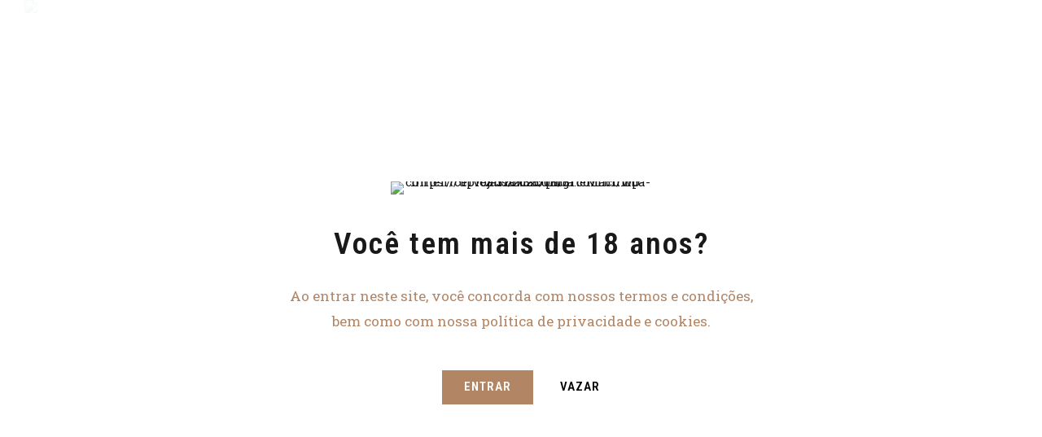

--- FILE ---
content_type: text/html; charset=UTF-8
request_url: https://cervejariamacumba.com.br/carrinho/
body_size: 30459
content:
<!DOCTYPE html>
<html lang="pt-BR" data-bt-theme="Craft Beer 1.5.9">
<head>

		<meta charset="UTF-8">
		<meta name="viewport" content="width=device-width, initial-scale=1, maximum-scale=5, user-scalable=yes">
		<meta name="mobile-web-app-capable" content="yes">
		<meta name="apple-mobile-web-app-capable" content="yes">
	<title>Carrinho &#8211; Cervejaria Macumba</title>
<style> .store_locator_fax{display:none;} .store_locator_distance{display:none;} .store_locator_mobile{display:none;} .store_locator_company{display:none;} .store_locator_chat{display:none !important;} .store_locator_visit_website{display:none !important;} .store_locator_write_email{display:none !important;} .store_locator_show_on_map{display:none !important;} .store_locator_visit_store{display:none !important;} .store_locator_image{display:none !important;} .store_locator_loading{background-color:#FFFFFF;opacity: 0.8;} .store_locator_loading i{color:#000000;} .gm-style-iw, .store_locator_infowindow{max-width: 350px !important; width: 100% !important; max-height: 400px; white-space: nowrap; overflow: auto;}</style><meta name='robots' content='max-image-preview:large, noindex, follow' />
<link rel='dns-prefetch' href='//sdk.mercadopago.com' />
<link rel='dns-prefetch' href='//www.googletagmanager.com' />
<link rel='dns-prefetch' href='//cdn.linearicons.com' />
<link rel='dns-prefetch' href='//maps.googleapis.com' />
<link rel='dns-prefetch' href='//cdnjs.cloudflare.com' />
<link rel='dns-prefetch' href='//fonts.googleapis.com' />
<link rel="alternate" type="application/rss+xml" title="Feed para Cervejaria Macumba &raquo;" href="https://cervejariamacumba.com.br/feed/" />
<link rel="alternate" type="application/rss+xml" title="Feed de comentários para Cervejaria Macumba &raquo;" href="https://cervejariamacumba.com.br/comments/feed/" />
<link rel="alternate" title="oEmbed (JSON)" type="application/json+oembed" href="https://cervejariamacumba.com.br/wp-json/oembed/1.0/embed?url=https%3A%2F%2Fcervejariamacumba.com.br%2Fcarrinho%2F" />
<link rel="alternate" title="oEmbed (XML)" type="text/xml+oembed" href="https://cervejariamacumba.com.br/wp-json/oembed/1.0/embed?url=https%3A%2F%2Fcervejariamacumba.com.br%2Fcarrinho%2F&#038;format=xml" />
<style id='wp-img-auto-sizes-contain-inline-css' type='text/css'>
img:is([sizes=auto i],[sizes^="auto," i]){contain-intrinsic-size:3000px 1500px}
/*# sourceURL=wp-img-auto-sizes-contain-inline-css */
</style>

<style id='wp-emoji-styles-inline-css' type='text/css'>

	img.wp-smiley, img.emoji {
		display: inline !important;
		border: none !important;
		box-shadow: none !important;
		height: 1em !important;
		width: 1em !important;
		margin: 0 0.07em !important;
		vertical-align: -0.1em !important;
		background: none !important;
		padding: 0 !important;
	}
/*# sourceURL=wp-emoji-styles-inline-css */
</style>
<link rel='stylesheet' id='wp-block-library-css' href='https://cervejariamacumba.com.br/wp-includes/css/dist/block-library/style.min.css?ver=6.9' type='text/css' media='all' />
<link rel='stylesheet' id='wc-blocks-style-css' href='https://cervejariamacumba.com.br/wp-content/plugins/woocommerce/assets/client/blocks/wc-blocks.css?ver=wc-10.4.3' type='text/css' media='all' />
<style id='global-styles-inline-css' type='text/css'>
:root{--wp--preset--aspect-ratio--square: 1;--wp--preset--aspect-ratio--4-3: 4/3;--wp--preset--aspect-ratio--3-4: 3/4;--wp--preset--aspect-ratio--3-2: 3/2;--wp--preset--aspect-ratio--2-3: 2/3;--wp--preset--aspect-ratio--16-9: 16/9;--wp--preset--aspect-ratio--9-16: 9/16;--wp--preset--color--black: #000000;--wp--preset--color--cyan-bluish-gray: #abb8c3;--wp--preset--color--white: #ffffff;--wp--preset--color--pale-pink: #f78da7;--wp--preset--color--vivid-red: #cf2e2e;--wp--preset--color--luminous-vivid-orange: #ff6900;--wp--preset--color--luminous-vivid-amber: #fcb900;--wp--preset--color--light-green-cyan: #7bdcb5;--wp--preset--color--vivid-green-cyan: #00d084;--wp--preset--color--pale-cyan-blue: #8ed1fc;--wp--preset--color--vivid-cyan-blue: #0693e3;--wp--preset--color--vivid-purple: #9b51e0;--wp--preset--gradient--vivid-cyan-blue-to-vivid-purple: linear-gradient(135deg,rgb(6,147,227) 0%,rgb(155,81,224) 100%);--wp--preset--gradient--light-green-cyan-to-vivid-green-cyan: linear-gradient(135deg,rgb(122,220,180) 0%,rgb(0,208,130) 100%);--wp--preset--gradient--luminous-vivid-amber-to-luminous-vivid-orange: linear-gradient(135deg,rgb(252,185,0) 0%,rgb(255,105,0) 100%);--wp--preset--gradient--luminous-vivid-orange-to-vivid-red: linear-gradient(135deg,rgb(255,105,0) 0%,rgb(207,46,46) 100%);--wp--preset--gradient--very-light-gray-to-cyan-bluish-gray: linear-gradient(135deg,rgb(238,238,238) 0%,rgb(169,184,195) 100%);--wp--preset--gradient--cool-to-warm-spectrum: linear-gradient(135deg,rgb(74,234,220) 0%,rgb(151,120,209) 20%,rgb(207,42,186) 40%,rgb(238,44,130) 60%,rgb(251,105,98) 80%,rgb(254,248,76) 100%);--wp--preset--gradient--blush-light-purple: linear-gradient(135deg,rgb(255,206,236) 0%,rgb(152,150,240) 100%);--wp--preset--gradient--blush-bordeaux: linear-gradient(135deg,rgb(254,205,165) 0%,rgb(254,45,45) 50%,rgb(107,0,62) 100%);--wp--preset--gradient--luminous-dusk: linear-gradient(135deg,rgb(255,203,112) 0%,rgb(199,81,192) 50%,rgb(65,88,208) 100%);--wp--preset--gradient--pale-ocean: linear-gradient(135deg,rgb(255,245,203) 0%,rgb(182,227,212) 50%,rgb(51,167,181) 100%);--wp--preset--gradient--electric-grass: linear-gradient(135deg,rgb(202,248,128) 0%,rgb(113,206,126) 100%);--wp--preset--gradient--midnight: linear-gradient(135deg,rgb(2,3,129) 0%,rgb(40,116,252) 100%);--wp--preset--font-size--small: 13px;--wp--preset--font-size--medium: 20px;--wp--preset--font-size--large: 36px;--wp--preset--font-size--x-large: 42px;--wp--preset--spacing--20: 0.44rem;--wp--preset--spacing--30: 0.67rem;--wp--preset--spacing--40: 1rem;--wp--preset--spacing--50: 1.5rem;--wp--preset--spacing--60: 2.25rem;--wp--preset--spacing--70: 3.38rem;--wp--preset--spacing--80: 5.06rem;--wp--preset--shadow--natural: 6px 6px 9px rgba(0, 0, 0, 0.2);--wp--preset--shadow--deep: 12px 12px 50px rgba(0, 0, 0, 0.4);--wp--preset--shadow--sharp: 6px 6px 0px rgba(0, 0, 0, 0.2);--wp--preset--shadow--outlined: 6px 6px 0px -3px rgb(255, 255, 255), 6px 6px rgb(0, 0, 0);--wp--preset--shadow--crisp: 6px 6px 0px rgb(0, 0, 0);}:where(.is-layout-flex){gap: 0.5em;}:where(.is-layout-grid){gap: 0.5em;}body .is-layout-flex{display: flex;}.is-layout-flex{flex-wrap: wrap;align-items: center;}.is-layout-flex > :is(*, div){margin: 0;}body .is-layout-grid{display: grid;}.is-layout-grid > :is(*, div){margin: 0;}:where(.wp-block-columns.is-layout-flex){gap: 2em;}:where(.wp-block-columns.is-layout-grid){gap: 2em;}:where(.wp-block-post-template.is-layout-flex){gap: 1.25em;}:where(.wp-block-post-template.is-layout-grid){gap: 1.25em;}.has-black-color{color: var(--wp--preset--color--black) !important;}.has-cyan-bluish-gray-color{color: var(--wp--preset--color--cyan-bluish-gray) !important;}.has-white-color{color: var(--wp--preset--color--white) !important;}.has-pale-pink-color{color: var(--wp--preset--color--pale-pink) !important;}.has-vivid-red-color{color: var(--wp--preset--color--vivid-red) !important;}.has-luminous-vivid-orange-color{color: var(--wp--preset--color--luminous-vivid-orange) !important;}.has-luminous-vivid-amber-color{color: var(--wp--preset--color--luminous-vivid-amber) !important;}.has-light-green-cyan-color{color: var(--wp--preset--color--light-green-cyan) !important;}.has-vivid-green-cyan-color{color: var(--wp--preset--color--vivid-green-cyan) !important;}.has-pale-cyan-blue-color{color: var(--wp--preset--color--pale-cyan-blue) !important;}.has-vivid-cyan-blue-color{color: var(--wp--preset--color--vivid-cyan-blue) !important;}.has-vivid-purple-color{color: var(--wp--preset--color--vivid-purple) !important;}.has-black-background-color{background-color: var(--wp--preset--color--black) !important;}.has-cyan-bluish-gray-background-color{background-color: var(--wp--preset--color--cyan-bluish-gray) !important;}.has-white-background-color{background-color: var(--wp--preset--color--white) !important;}.has-pale-pink-background-color{background-color: var(--wp--preset--color--pale-pink) !important;}.has-vivid-red-background-color{background-color: var(--wp--preset--color--vivid-red) !important;}.has-luminous-vivid-orange-background-color{background-color: var(--wp--preset--color--luminous-vivid-orange) !important;}.has-luminous-vivid-amber-background-color{background-color: var(--wp--preset--color--luminous-vivid-amber) !important;}.has-light-green-cyan-background-color{background-color: var(--wp--preset--color--light-green-cyan) !important;}.has-vivid-green-cyan-background-color{background-color: var(--wp--preset--color--vivid-green-cyan) !important;}.has-pale-cyan-blue-background-color{background-color: var(--wp--preset--color--pale-cyan-blue) !important;}.has-vivid-cyan-blue-background-color{background-color: var(--wp--preset--color--vivid-cyan-blue) !important;}.has-vivid-purple-background-color{background-color: var(--wp--preset--color--vivid-purple) !important;}.has-black-border-color{border-color: var(--wp--preset--color--black) !important;}.has-cyan-bluish-gray-border-color{border-color: var(--wp--preset--color--cyan-bluish-gray) !important;}.has-white-border-color{border-color: var(--wp--preset--color--white) !important;}.has-pale-pink-border-color{border-color: var(--wp--preset--color--pale-pink) !important;}.has-vivid-red-border-color{border-color: var(--wp--preset--color--vivid-red) !important;}.has-luminous-vivid-orange-border-color{border-color: var(--wp--preset--color--luminous-vivid-orange) !important;}.has-luminous-vivid-amber-border-color{border-color: var(--wp--preset--color--luminous-vivid-amber) !important;}.has-light-green-cyan-border-color{border-color: var(--wp--preset--color--light-green-cyan) !important;}.has-vivid-green-cyan-border-color{border-color: var(--wp--preset--color--vivid-green-cyan) !important;}.has-pale-cyan-blue-border-color{border-color: var(--wp--preset--color--pale-cyan-blue) !important;}.has-vivid-cyan-blue-border-color{border-color: var(--wp--preset--color--vivid-cyan-blue) !important;}.has-vivid-purple-border-color{border-color: var(--wp--preset--color--vivid-purple) !important;}.has-vivid-cyan-blue-to-vivid-purple-gradient-background{background: var(--wp--preset--gradient--vivid-cyan-blue-to-vivid-purple) !important;}.has-light-green-cyan-to-vivid-green-cyan-gradient-background{background: var(--wp--preset--gradient--light-green-cyan-to-vivid-green-cyan) !important;}.has-luminous-vivid-amber-to-luminous-vivid-orange-gradient-background{background: var(--wp--preset--gradient--luminous-vivid-amber-to-luminous-vivid-orange) !important;}.has-luminous-vivid-orange-to-vivid-red-gradient-background{background: var(--wp--preset--gradient--luminous-vivid-orange-to-vivid-red) !important;}.has-very-light-gray-to-cyan-bluish-gray-gradient-background{background: var(--wp--preset--gradient--very-light-gray-to-cyan-bluish-gray) !important;}.has-cool-to-warm-spectrum-gradient-background{background: var(--wp--preset--gradient--cool-to-warm-spectrum) !important;}.has-blush-light-purple-gradient-background{background: var(--wp--preset--gradient--blush-light-purple) !important;}.has-blush-bordeaux-gradient-background{background: var(--wp--preset--gradient--blush-bordeaux) !important;}.has-luminous-dusk-gradient-background{background: var(--wp--preset--gradient--luminous-dusk) !important;}.has-pale-ocean-gradient-background{background: var(--wp--preset--gradient--pale-ocean) !important;}.has-electric-grass-gradient-background{background: var(--wp--preset--gradient--electric-grass) !important;}.has-midnight-gradient-background{background: var(--wp--preset--gradient--midnight) !important;}.has-small-font-size{font-size: var(--wp--preset--font-size--small) !important;}.has-medium-font-size{font-size: var(--wp--preset--font-size--medium) !important;}.has-large-font-size{font-size: var(--wp--preset--font-size--large) !important;}.has-x-large-font-size{font-size: var(--wp--preset--font-size--x-large) !important;}
/*# sourceURL=global-styles-inline-css */
</style>

<style id='classic-theme-styles-inline-css' type='text/css'>
/*! This file is auto-generated */
.wp-block-button__link{color:#fff;background-color:#32373c;border-radius:9999px;box-shadow:none;text-decoration:none;padding:calc(.667em + 2px) calc(1.333em + 2px);font-size:1.125em}.wp-block-file__button{background:#32373c;color:#fff;text-decoration:none}
/*# sourceURL=/wp-includes/css/classic-themes.min.css */
</style>
<link rel='stylesheet' id='bt_bb_content_elements-css' href='https://cervejariamacumba.com.br/wp-content/plugins/bold-page-builder/css/front_end/content_elements.crush.css?ver=5.5.7' type='text/css' media='all' />
<style id='bt_bb_content_elements-inline-css' type='text/css'>
.bt_bb_color_scheme_1.bt_bb_headline .bt_bb_headline_subheadline{color:#191919;} .bt_bb_color_scheme_1.bt_bb_menu_item .bt_bb_menu_item_content{color:#ffffff;}.bt_bb_color_scheme_1.bt_bb_menu_item .bt_bb_menu_item_content .bt_bb_menu_item_title_price .bt_bb_menu_item_title .bt_bb_icon {color:#191919;}.bt_bb_color_scheme_1.bt_bb_menu_item .bt_bb_menu_item_content .bt_bb_menu_item_title_price .bt_bb_menu_item_title:after {border-color:#191919;}  .bt_bb_tabs.bt_bb_color_scheme_1.bt_bb_style_filled .bt_bb_tab_content {border-color:#ffffff;} .bt_bb_color_scheme_1.bt_bb_button.bt_bb_style_outline a:hover{color:#191919;box-shadow:0 0 0 1px #191919 inset;}
.bt_bb_color_scheme_2.bt_bb_headline .bt_bb_headline_subheadline{color:#ffffff;} .bt_bb_color_scheme_2.bt_bb_menu_item .bt_bb_menu_item_content{color:#191919;}.bt_bb_color_scheme_2.bt_bb_menu_item .bt_bb_menu_item_content .bt_bb_menu_item_title_price .bt_bb_menu_item_title .bt_bb_icon {color:#ffffff;}.bt_bb_color_scheme_2.bt_bb_menu_item .bt_bb_menu_item_content .bt_bb_menu_item_title_price .bt_bb_menu_item_title:after {border-color:#ffffff;}  .bt_bb_tabs.bt_bb_color_scheme_2.bt_bb_style_filled .bt_bb_tab_content {border-color:#191919;} .bt_bb_color_scheme_2.bt_bb_button.bt_bb_style_outline a:hover{color:#ffffff;box-shadow:0 0 0 1px #ffffff inset;}
.bt_bb_color_scheme_3.bt_bb_headline .bt_bb_headline_subheadline{color:#191919;} .bt_bb_color_scheme_3.bt_bb_menu_item .bt_bb_menu_item_content{color:#B28564;}.bt_bb_color_scheme_3.bt_bb_menu_item .bt_bb_menu_item_content .bt_bb_menu_item_title_price .bt_bb_menu_item_title .bt_bb_icon {color:#191919;}.bt_bb_color_scheme_3.bt_bb_menu_item .bt_bb_menu_item_content .bt_bb_menu_item_title_price .bt_bb_menu_item_title:after {border-color:#191919;}  .bt_bb_tabs.bt_bb_color_scheme_3.bt_bb_style_filled .bt_bb_tab_content {border-color:#B28564;} .bt_bb_color_scheme_3.bt_bb_button.bt_bb_style_outline a:hover{color:#191919;box-shadow:0 0 0 1px #191919 inset;}
.bt_bb_color_scheme_4.bt_bb_headline .bt_bb_headline_subheadline{color:#ffffff;} .bt_bb_color_scheme_4.bt_bb_menu_item .bt_bb_menu_item_content{color:#B28564;}.bt_bb_color_scheme_4.bt_bb_menu_item .bt_bb_menu_item_content .bt_bb_menu_item_title_price .bt_bb_menu_item_title .bt_bb_icon {color:#ffffff;}.bt_bb_color_scheme_4.bt_bb_menu_item .bt_bb_menu_item_content .bt_bb_menu_item_title_price .bt_bb_menu_item_title:after {border-color:#ffffff;}  .bt_bb_tabs.bt_bb_color_scheme_4.bt_bb_style_filled .bt_bb_tab_content {border-color:#B28564;} .bt_bb_color_scheme_4.bt_bb_button.bt_bb_style_outline a:hover{color:#ffffff;box-shadow:0 0 0 1px #ffffff inset;}
.bt_bb_color_scheme_5.bt_bb_headline .bt_bb_headline_subheadline{color:#B28564;} .bt_bb_color_scheme_5.bt_bb_menu_item .bt_bb_menu_item_content{color:#191919;}.bt_bb_color_scheme_5.bt_bb_menu_item .bt_bb_menu_item_content .bt_bb_menu_item_title_price .bt_bb_menu_item_title .bt_bb_icon {color:#B28564;}.bt_bb_color_scheme_5.bt_bb_menu_item .bt_bb_menu_item_content .bt_bb_menu_item_title_price .bt_bb_menu_item_title:after {border-color:#B28564;}  .bt_bb_tabs.bt_bb_color_scheme_5.bt_bb_style_filled .bt_bb_tab_content {border-color:#191919;} .bt_bb_color_scheme_5.bt_bb_button.bt_bb_style_outline a:hover{color:#B28564;box-shadow:0 0 0 1px #B28564 inset;}
.bt_bb_color_scheme_6.bt_bb_headline .bt_bb_headline_subheadline{color:#B28564;} .bt_bb_color_scheme_6.bt_bb_menu_item .bt_bb_menu_item_content{color:#ffffff;}.bt_bb_color_scheme_6.bt_bb_menu_item .bt_bb_menu_item_content .bt_bb_menu_item_title_price .bt_bb_menu_item_title .bt_bb_icon {color:#B28564;}.bt_bb_color_scheme_6.bt_bb_menu_item .bt_bb_menu_item_content .bt_bb_menu_item_title_price .bt_bb_menu_item_title:after {border-color:#B28564;}  .bt_bb_tabs.bt_bb_color_scheme_6.bt_bb_style_filled .bt_bb_tab_content {border-color:#ffffff;} .bt_bb_color_scheme_6.bt_bb_button.bt_bb_style_outline a:hover{color:#B28564;box-shadow:0 0 0 1px #B28564 inset;}
.bt_bb_color_scheme_7.bt_bb_headline .bt_bb_headline_subheadline{color:#191919;} .bt_bb_color_scheme_7.bt_bb_menu_item .bt_bb_menu_item_content{color:#FF7F00;}.bt_bb_color_scheme_7.bt_bb_menu_item .bt_bb_menu_item_content .bt_bb_menu_item_title_price .bt_bb_menu_item_title .bt_bb_icon {color:#191919;}.bt_bb_color_scheme_7.bt_bb_menu_item .bt_bb_menu_item_content .bt_bb_menu_item_title_price .bt_bb_menu_item_title:after {border-color:#191919;}  .bt_bb_tabs.bt_bb_color_scheme_7.bt_bb_style_filled .bt_bb_tab_content {border-color:#FF7F00;} .bt_bb_color_scheme_7.bt_bb_button.bt_bb_style_outline a:hover{color:#191919;box-shadow:0 0 0 1px #191919 inset;}
.bt_bb_color_scheme_8.bt_bb_headline .bt_bb_headline_subheadline{color:#ffffff;} .bt_bb_color_scheme_8.bt_bb_menu_item .bt_bb_menu_item_content{color:#FF7F00;}.bt_bb_color_scheme_8.bt_bb_menu_item .bt_bb_menu_item_content .bt_bb_menu_item_title_price .bt_bb_menu_item_title .bt_bb_icon {color:#ffffff;}.bt_bb_color_scheme_8.bt_bb_menu_item .bt_bb_menu_item_content .bt_bb_menu_item_title_price .bt_bb_menu_item_title:after {border-color:#ffffff;}  .bt_bb_tabs.bt_bb_color_scheme_8.bt_bb_style_filled .bt_bb_tab_content {border-color:#FF7F00;} .bt_bb_color_scheme_8.bt_bb_button.bt_bb_style_outline a:hover{color:#ffffff;box-shadow:0 0 0 1px #ffffff inset;}
.bt_bb_color_scheme_9.bt_bb_headline .bt_bb_headline_subheadline{color:#FF7F00;} .bt_bb_color_scheme_9.bt_bb_menu_item .bt_bb_menu_item_content{color:#191919;}.bt_bb_color_scheme_9.bt_bb_menu_item .bt_bb_menu_item_content .bt_bb_menu_item_title_price .bt_bb_menu_item_title .bt_bb_icon {color:#FF7F00;}.bt_bb_color_scheme_9.bt_bb_menu_item .bt_bb_menu_item_content .bt_bb_menu_item_title_price .bt_bb_menu_item_title:after {border-color:#FF7F00;}  .bt_bb_tabs.bt_bb_color_scheme_9.bt_bb_style_filled .bt_bb_tab_content {border-color:#191919;} .bt_bb_color_scheme_9.bt_bb_button.bt_bb_style_outline a:hover{color:#FF7F00;box-shadow:0 0 0 1px #FF7F00 inset;}
.bt_bb_color_scheme_10.bt_bb_headline .bt_bb_headline_subheadline{color:#FF7F00;} .bt_bb_color_scheme_10.bt_bb_menu_item .bt_bb_menu_item_content{color:#ffffff;}.bt_bb_color_scheme_10.bt_bb_menu_item .bt_bb_menu_item_content .bt_bb_menu_item_title_price .bt_bb_menu_item_title .bt_bb_icon {color:#FF7F00;}.bt_bb_color_scheme_10.bt_bb_menu_item .bt_bb_menu_item_content .bt_bb_menu_item_title_price .bt_bb_menu_item_title:after {border-color:#FF7F00;}  .bt_bb_tabs.bt_bb_color_scheme_10.bt_bb_style_filled .bt_bb_tab_content {border-color:#ffffff;} .bt_bb_color_scheme_10.bt_bb_button.bt_bb_style_outline a:hover{color:#FF7F00;box-shadow:0 0 0 1px #FF7F00 inset;}
.bt_bb_color_scheme_11.bt_bb_headline .bt_bb_headline_subheadline{color:#FF7F00;} .bt_bb_color_scheme_11.bt_bb_menu_item .bt_bb_menu_item_content{color:#ffffff;}.bt_bb_color_scheme_11.bt_bb_menu_item .bt_bb_menu_item_content .bt_bb_menu_item_title_price .bt_bb_menu_item_title .bt_bb_icon {color:#FF7F00;}.bt_bb_color_scheme_11.bt_bb_menu_item .bt_bb_menu_item_content .bt_bb_menu_item_title_price .bt_bb_menu_item_title:after {border-color:#FF7F00;}  .bt_bb_tabs.bt_bb_color_scheme_11.bt_bb_style_filled .bt_bb_tab_content {border-color:#ffffff;} .bt_bb_color_scheme_11.bt_bb_button.bt_bb_style_outline a:hover{color:#FF7F00;box-shadow:0 0 0 1px #FF7F00 inset;}
.bt_bb_color_scheme_12.bt_bb_headline .bt_bb_headline_subheadline{color:#efefef;} .bt_bb_color_scheme_12.bt_bb_menu_item .bt_bb_menu_item_content{color:#181818;}.bt_bb_color_scheme_12.bt_bb_menu_item .bt_bb_menu_item_content .bt_bb_menu_item_title_price .bt_bb_menu_item_title .bt_bb_icon {color:#efefef;}.bt_bb_color_scheme_12.bt_bb_menu_item .bt_bb_menu_item_content .bt_bb_menu_item_title_price .bt_bb_menu_item_title:after {border-color:#efefef;}  .bt_bb_tabs.bt_bb_color_scheme_12.bt_bb_style_filled .bt_bb_tab_content {border-color:#181818;} .bt_bb_color_scheme_12.bt_bb_button.bt_bb_style_outline a:hover{color:#efefef;box-shadow:0 0 0 1px #efefef inset;}
.bt_bb_color_scheme_13.bt_bb_headline .bt_bb_headline_subheadline{color:#fff;} .bt_bb_color_scheme_13.bt_bb_menu_item .bt_bb_menu_item_content{color:#000;}.bt_bb_color_scheme_13.bt_bb_menu_item .bt_bb_menu_item_content .bt_bb_menu_item_title_price .bt_bb_menu_item_title .bt_bb_icon {color:#fff;}.bt_bb_color_scheme_13.bt_bb_menu_item .bt_bb_menu_item_content .bt_bb_menu_item_title_price .bt_bb_menu_item_title:after {border-color:#fff;}  .bt_bb_tabs.bt_bb_color_scheme_13.bt_bb_style_filled .bt_bb_tab_content {border-color:#000;} .bt_bb_color_scheme_13.bt_bb_button.bt_bb_style_outline a:hover{color:#fff;box-shadow:0 0 0 1px #fff inset;}
.bt_bb_color_scheme_14.bt_bb_headline .bt_bb_headline_subheadline{color:#000;} .bt_bb_color_scheme_14.bt_bb_menu_item .bt_bb_menu_item_content{color:#fff;}.bt_bb_color_scheme_14.bt_bb_menu_item .bt_bb_menu_item_content .bt_bb_menu_item_title_price .bt_bb_menu_item_title .bt_bb_icon {color:#000;}.bt_bb_color_scheme_14.bt_bb_menu_item .bt_bb_menu_item_content .bt_bb_menu_item_title_price .bt_bb_menu_item_title:after {border-color:#000;}  .bt_bb_tabs.bt_bb_color_scheme_14.bt_bb_style_filled .bt_bb_tab_content {border-color:#fff;} .bt_bb_color_scheme_14.bt_bb_button.bt_bb_style_outline a:hover{color:#000;box-shadow:0 0 0 1px #000 inset;}
/*# sourceURL=bt_bb_content_elements-inline-css */
</style>
<link rel='stylesheet' id='bt_bb_slick-css' href='https://cervejariamacumba.com.br/wp-content/plugins/bold-page-builder/slick/slick.css?ver=5.5.7' type='text/css' media='all' />
<link rel='stylesheet' id='bt_cc_style-css' href='https://cervejariamacumba.com.br/wp-content/plugins/bt_cost_calculator/style.css?ver=3.0.4' type='text/css' media='all' />
<style id='btcc_style_inline-inline-css' type='text/css'>
.product a.add_to_cart_button.bt_cc_disabled { opacity: .5 !important; pointer-events: none !important; } .bt_cc_wc_quote > div { position: relative; left: 1ch; } .bt_cc_wc_quote > div:before { content: '•'; position: absolute; left: -1ch; }
/*# sourceURL=btcc_style_inline-inline-css */
</style>
<link rel='stylesheet' id='contact-form-7-css' href='https://cervejariamacumba.com.br/wp-content/plugins/contact-form-7/includes/css/styles.css?ver=6.1.4' type='text/css' media='all' />
<style id='woocommerce-inline-inline-css' type='text/css'>
.woocommerce form .form-row .required { visibility: visible; }
/*# sourceURL=woocommerce-inline-inline-css */
</style>
<link rel='stylesheet' id='wordpress-store-locator-css' href='https://cervejariamacumba.com.br/wp-content/plugins/wordpress-store-locator/public/css/wordpress-store-locator-public.css?ver=2.2.8' type='text/css' media='all' />
<link rel='stylesheet' id='wordpress-store-locator-bootstrap-css' href='https://cervejariamacumba.com.br/wp-content/plugins/wordpress-store-locator/public/vendor/bootstrap/bootstrap.min.css?ver=2.2.8' type='text/css' media='all' />
<link rel='stylesheet' id='font-awesome-store-locator-css' href='https://cdnjs.cloudflare.com/ajax/libs/font-awesome/5.14.0/css/all.min.css?ver=5.14.0' type='text/css' media='all' />
<link rel='stylesheet' id='if-menu-site-css-css' href='https://cervejariamacumba.com.br/wp-content/plugins/if-menu/assets/if-menu-site.css?ver=6.9' type='text/css' media='all' />
<link rel='stylesheet' id='craft-beer-style-css' href='https://cervejariamacumba.com.br/wp-content/themes/craft-beer/style.css?ver=6.9' type='text/css' media='screen' />
<style id='craft-beer-style-inline-css' type='text/css'>
@font-face{ font-family:"Basic";src:url("https://cervejariamacumba.com.br/wp-content/themes/craft-beer/fonts/Basic/Basic.woff") format("woff"),url("https://cervejariamacumba.com.br/wp-content/themes/craft-beer/fonts/Basic/Basic.ttf") format("truetype"); } *[data-ico-basic]:before{ font-family:Basic;content:attr(data-ico-basic); } @font-face{ font-family:"Business";src:url("https://cervejariamacumba.com.br/wp-content/themes/craft-beer/fonts/Business/Business.woff") format("woff"),url("https://cervejariamacumba.com.br/wp-content/themes/craft-beer/fonts/Business/Business.ttf") format("truetype"); } *[data-ico-business]:before{ font-family:Business;content:attr(data-ico-business); } @font-face{ font-family:"Construction";src:url("https://cervejariamacumba.com.br/wp-content/themes/craft-beer/fonts/Construction/Construction.woff") format("woff"),url("https://cervejariamacumba.com.br/wp-content/themes/craft-beer/fonts/Construction/Construction.ttf") format("truetype"); } *[data-ico-construction]:before{ font-family:Construction;content:attr(data-ico-construction); } @font-face{ font-family:"Design";src:url("https://cervejariamacumba.com.br/wp-content/themes/craft-beer/fonts/Design/Design.woff") format("woff"),url("https://cervejariamacumba.com.br/wp-content/themes/craft-beer/fonts/Design/Design.ttf") format("truetype"); } *[data-ico-design]:before{ font-family:Design;content:attr(data-ico-design); } @font-face{ font-family:"Development";src:url("https://cervejariamacumba.com.br/wp-content/themes/craft-beer/fonts/Development/Development.woff") format("woff"),url("https://cervejariamacumba.com.br/wp-content/themes/craft-beer/fonts/Development/Development.ttf") format("truetype"); } *[data-ico-development]:before{ font-family:Development;content:attr(data-ico-development); } @font-face{ font-family:"Essential";src:url("https://cervejariamacumba.com.br/wp-content/themes/craft-beer/fonts/Essential/Essential.woff") format("woff"),url("https://cervejariamacumba.com.br/wp-content/themes/craft-beer/fonts/Essential/Essential.ttf") format("truetype"); } *[data-ico-essential]:before{ font-family:Essential;content:attr(data-ico-essential); } @font-face{ font-family:"FontAwesome";src:url("https://cervejariamacumba.com.br/wp-content/themes/craft-beer/fonts/FontAwesome/FontAwesome.woff") format("woff"),url("https://cervejariamacumba.com.br/wp-content/themes/craft-beer/fonts/FontAwesome/FontAwesome.ttf") format("truetype"); } *[data-ico-fontawesome]:before{ font-family:FontAwesome;content:attr(data-ico-fontawesome); } @font-face{ font-family:"FontAwesome5Brands";src:url("https://cervejariamacumba.com.br/wp-content/themes/craft-beer/fonts/FontAwesome5Brands/FontAwesome5Brands.woff") format("woff"),url("https://cervejariamacumba.com.br/wp-content/themes/craft-beer/fonts/FontAwesome5Brands/FontAwesome5Brands.ttf") format("truetype"); } *[data-ico-fontawesome5brands]:before{ font-family:FontAwesome5Brands;content:attr(data-ico-fontawesome5brands); } @font-face{ font-family:"FontAwesome5Regular";src:url("https://cervejariamacumba.com.br/wp-content/themes/craft-beer/fonts/FontAwesome5Regular/FontAwesome5Regular.woff") format("woff"),url("https://cervejariamacumba.com.br/wp-content/themes/craft-beer/fonts/FontAwesome5Regular/FontAwesome5Regular.ttf") format("truetype"); } *[data-ico-fontawesome5regular]:before{ font-family:FontAwesome5Regular;content:attr(data-ico-fontawesome5regular); } @font-face{ font-family:"FontAwesome5Solid";src:url("https://cervejariamacumba.com.br/wp-content/themes/craft-beer/fonts/FontAwesome5Solid/FontAwesome5Solid.woff") format("woff"),url("https://cervejariamacumba.com.br/wp-content/themes/craft-beer/fonts/FontAwesome5Solid/FontAwesome5Solid.ttf") format("truetype"); } *[data-ico-fontawesome5solid]:before{ font-family:FontAwesome5Solid;content:attr(data-ico-fontawesome5solid); } @font-face{ font-family:"Icon7Stroke";src:url("https://cervejariamacumba.com.br/wp-content/themes/craft-beer/fonts/Icon7Stroke/Icon7Stroke.woff") format("woff"),url("https://cervejariamacumba.com.br/wp-content/themes/craft-beer/fonts/Icon7Stroke/Icon7Stroke.ttf") format("truetype"); } *[data-ico-icon7stroke]:before{ font-family:Icon7Stroke;content:attr(data-ico-icon7stroke); } @font-face{ font-family:"Oktoberfest";src:url("https://cervejariamacumba.com.br/wp-content/themes/craft-beer/fonts/Oktoberfest/Oktoberfest.woff") format("woff"),url("https://cervejariamacumba.com.br/wp-content/themes/craft-beer/fonts/Oktoberfest/Oktoberfest.ttf") format("truetype"); } *[data-ico-oktoberfest]:before{ font-family:Oktoberfest;content:attr(data-ico-oktoberfest); } @font-face{ font-family:"Productivity";src:url("https://cervejariamacumba.com.br/wp-content/themes/craft-beer/fonts/Productivity/Productivity.woff") format("woff"),url("https://cervejariamacumba.com.br/wp-content/themes/craft-beer/fonts/Productivity/Productivity.ttf") format("truetype"); } *[data-ico-productivity]:before{ font-family:Productivity;content:attr(data-ico-productivity); } @font-face{ font-family:"Science";src:url("https://cervejariamacumba.com.br/wp-content/themes/craft-beer/fonts/Science/Science.woff") format("woff"),url("https://cervejariamacumba.com.br/wp-content/themes/craft-beer/fonts/Science/Science.ttf") format("truetype"); } *[data-ico-science]:before{ font-family:Science;content:attr(data-ico-science); } @font-face{ font-family:"Transportation";src:url("https://cervejariamacumba.com.br/wp-content/themes/craft-beer/fonts/Transportation/Transportation.woff") format("woff"),url("https://cervejariamacumba.com.br/wp-content/themes/craft-beer/fonts/Transportation/Transportation.ttf") format("truetype"); } *[data-ico-transportation]:before{ font-family:Transportation;content:attr(data-ico-transportation); }
/*# sourceURL=craft-beer-style-inline-css */
</style>
<link rel='stylesheet' id='craft-beer-print-css' href='https://cervejariamacumba.com.br/wp-content/themes/craft-beer/print.css?ver=6.9' type='text/css' media='print' />
<link rel='stylesheet' id='craft-beer-fonts-css' href='https://fonts.googleapis.com/css?family=Roboto+Slab%3A100%2C200%2C300%2C400%2C500%2C600%2C700%2C800%2C900%2C100italic%2C200italic%2C300italic%2C400italic%2C500italic%2C600italic%2C700italic%2C800italic%2C900italic%7CRoboto+Condensed%3A100%2C200%2C300%2C400%2C500%2C600%2C700%2C800%2C900%2C100italic%2C200italic%2C300italic%2C400italic%2C500italic%2C600italic%2C700italic%2C800italic%2C900italic%7CRoboto+Condensed%3A100%2C200%2C300%2C400%2C500%2C600%2C700%2C800%2C900%2C100italic%2C200italic%2C300italic%2C400italic%2C500italic%2C600italic%2C700italic%2C800italic%2C900italic%7CRoboto+Slab%3A100%2C200%2C300%2C400%2C500%2C600%2C700%2C800%2C900%2C100italic%2C200italic%2C300italic%2C400italic%2C500italic%2C600italic%2C700italic%2C800italic%2C900italic%7CRoboto+Slab%3A100%2C200%2C300%2C400%2C500%2C600%2C700%2C800%2C900%2C100italic%2C200italic%2C300italic%2C400italic%2C500italic%2C600italic%2C700italic%2C800italic%2C900italic&#038;subset=latin%2Clatin-ext&#038;ver=1.0.0' type='text/css' media='all' />
<link rel='stylesheet' id='boldthemes-framework-css' href='https://cervejariamacumba.com.br/wp-content/themes/craft-beer/framework/css/style.css?ver=6.9' type='text/css' media='all' />
<link rel='stylesheet' id='mercadopago_vars_css-css' href='https://cervejariamacumba.com.br/wp-content/plugins/woocommerce-mercadopago/assets/css/public/mp-vars.min.css?ver=8.7.1' type='text/css' media='all' />
<link rel='stylesheet' id='wc_mercadopago_checkout_components-css' href='https://cervejariamacumba.com.br/wp-content/plugins/woocommerce-mercadopago/assets/css/checkouts/mp-plugins-components.min.css?ver=8.7.1' type='text/css' media='all' />
<link rel='stylesheet' id='wc_mercadopago_supertoken_payment_methods-css' href='https://cervejariamacumba.com.br/wp-content/plugins/woocommerce-mercadopago/assets/css/checkouts/super-token/super-token-payment-methods.min.css?ver=8.7.1' type='text/css' media='all' />
<link rel='stylesheet' id='wc-pb-checkout-blocks-css' href='https://cervejariamacumba.com.br/wp-content/plugins/woocommerce-product-bundles/assets/css/frontend/checkout-blocks.css?ver=8.5.1' type='text/css' media='all' />
<style id='wc-pb-checkout-blocks-inline-css' type='text/css'>
table.wc-block-cart-items .wc-block-cart-items__row.is-bundle__meta_hidden .wc-block-components-product-details__inclui, .wc-block-components-order-summary-item.is-bundle__meta_hidden .wc-block-components-product-details__inclui { display:none; } table.wc-block-cart-items .wc-block-cart-items__row.is-bundle .wc-block-components-product-details__inclui .wc-block-components-product-details__name, .wc-block-components-order-summary-item.is-bundle .wc-block-components-product-details__inclui .wc-block-components-product-details__name { display:block; margin-bottom: 0.5em } table.wc-block-cart-items .wc-block-cart-items__row.is-bundle .wc-block-components-product-details__inclui:not(:first-of-type) .wc-block-components-product-details__name, .wc-block-components-order-summary-item.is-bundle .wc-block-components-product-details__inclui:not(:first-of-type) .wc-block-components-product-details__name { display:none } table.wc-block-cart-items .wc-block-cart-items__row.is-bundle .wc-block-components-product-details__inclui + li:not( .wc-block-components-product-details__inclui ), .wc-block-components-order-summary-item.is-bundle .wc-block-components-product-details__inclui + li:not( .wc-block-components-product-details__inclui ) { margin-top:0.5em }
/*# sourceURL=wc-pb-checkout-blocks-inline-css */
</style>
<link rel='stylesheet' id='dashicons-css' href='https://cervejariamacumba.com.br/wp-includes/css/dashicons.min.css?ver=6.9' type='text/css' media='all' />
<link rel='stylesheet' id='psfw-fontawesome-css' href='https://cervejariamacumba.com.br/wp-content/plugins/product-slider-for-woocommerce/css/font-awesome.min.css?ver=3.0.2' type='text/css' media='all' />
<link rel='stylesheet' id='psfw-font-css' href='//fonts.googleapis.com/css?family=Bitter%7CHind%7CPlayfair+Display%3A400%2C400i%2C700%2C700i%2C900%2C900i%7COpen+Sans%3A400%2C500%2C600%2C700%2C900%7CLato%3A300%2C400%2C700%2C900%7CMontserrat%7CDroid+Sans%7CRoboto%7CLora%3A400%2C400i%2C700%2C700i%7CRoboto+Slab%7CRubik%7CMerriweather%3A300%2C400%2C700%2C900%7CPoppins%7CRopa+Sans%7CPlayfair+Display%7CRubik%7CSource+Sans+Pro%7CRoboto+Condensed%7CRoboto+Slab%3A300%2C400%2C700%7CAmatic+SC%3A400%2C700%7CQuicksand%7COswald%7CQuicksand%3A400%2C500%2C700&#038;ver=6.9' type='text/css' media='all' />
<link rel='stylesheet' id='psfw-animation-style-css' href='https://cervejariamacumba.com.br/wp-content/plugins/product-slider-for-woocommerce/css/animate.css?ver=3.0.2' type='text/css' media='all' />
<link rel='stylesheet' id='psfw-scroll-style-css' href='https://cervejariamacumba.com.br/wp-content/plugins/product-slider-for-woocommerce/css/jquery.mCustomScrollbar.css?ver=3.0.2' type='text/css' media='all' />
<link rel='stylesheet' id='psfw-linearicons-css' href='https://cdn.linearicons.com/free/1.0.0/icon-font.min.css?ver=6.9' type='text/css' media='all' />
<link rel='stylesheet' id='psfw-bxslider-style-css' href='https://cervejariamacumba.com.br/wp-content/plugins/product-slider-for-woocommerce/css/jquery.bxslider.css?ver=3.0.2' type='text/css' media='all' />
<link rel='stylesheet' id='psfw-frontend-style-css' href='https://cervejariamacumba.com.br/wp-content/plugins/product-slider-for-woocommerce/css/psfw-frontend.css?ver=3.0.2' type='text/css' media='all' />
<link rel='stylesheet' id='psfw-responsive-style-css' href='https://cervejariamacumba.com.br/wp-content/plugins/product-slider-for-woocommerce/css/psfw-responsive.css?ver=3.0.2' type='text/css' media='all' />
<link rel='stylesheet' id='wc-bundle-style-css' href='https://cervejariamacumba.com.br/wp-content/plugins/woocommerce-product-bundles/assets/css/frontend/woocommerce.css?ver=8.5.1' type='text/css' media='all' />
<script type="text/template" id="tmpl-variation-template">
	<div class="woocommerce-variation-description">{{{ data.variation.variation_description }}}</div>
	<div class="woocommerce-variation-price">{{{ data.variation.price_html }}}</div>
	<div class="woocommerce-variation-availability">{{{ data.variation.availability_html }}}</div>
</script>
<script type="text/template" id="tmpl-unavailable-variation-template">
	<p role="alert">Desculpe, este produto não está disponível. Escolha uma combinação diferente.</p>
</script>
<script type="text/javascript" id="bt-js-overlay-script-js-after">
/* <![CDATA[ */
	btOverlayContent = "&lt;div class=&quot;btOverlay&quot; id=&quot;btOverlay&quot; data-btoverlay_expiry = &quot;30&quot; data-btoverlay_site_path = &quot;/&quot;&gt;&lt;div class=&quot;btOverlayInner&quot;&gt;&lt;section id=&quot;bt_bb_section696a1668b3c6a&quot; class=&quot;bt_bb_section bt_bb_layout_boxed_1200 bt_bb_vertical_align_top bt_bb_top_spacing_medium bt_bb_bottom_spacing_medium&quot;  data-bt-override-class=&quot;null&quot;&gt;&lt;div class=&quot;bt_bb_port&quot;&gt;&lt;div class=&quot;bt_bb_cell&quot;&gt;&lt;div class=&quot;bt_bb_cell_inner&quot;&gt;&lt;div class=&quot;bt_bb_row &quot;  data-bt-override-class=&quot;{}&quot;&gt;&lt;div class=&quot;bt_bb_row_holder&quot; &gt;&lt;div  class=&quot;bt_bb_column col-xxl-3 col-xl-3 bt_bb_vertical_align_top bt_bb_align_left bt_bb_padding_normal&quot; style=&quot;; --column-width:3;&quot; data-width=&quot;3&quot; data-bt-override-class=&quot;{}&quot;&gt;&lt;div class=&quot;bt_bb_column_content&quot;&gt;&lt;div class=&quot;bt_bb_column_content_inner&quot;&gt;&lt;/div&gt;&lt;/div&gt;&lt;/div&gt;&lt;div  class=&quot;bt_bb_column col-xxl-6 col-xl-6 bt_bb_vertical_align_top bt_bb_align_center bt_bb_padding_normal&quot; style=&quot;; --column-width:6;&quot; data-width=&quot;6&quot; data-bt-override-class=&quot;{}&quot;&gt;&lt;div class=&quot;bt_bb_column_content&quot;&gt;&lt;div class=&quot;bt_bb_column_content_inner&quot;&gt;&lt;div data-bb-version=&quot;5.4.7&quot; class=&quot;bt_bb_image bt_bb_shape_square bt_bb_target_self bt_bb_align_inherit bt_bb_hover_style_simple bt_bb_content_display_always bt_bb_content_align_middle&quot; data-bt-override-class=&quot;{&amp;quot;bt_bb_align_&amp;quot;:{&amp;quot;current_class&amp;quot;:&amp;quot;bt_bb_align_inherit&amp;quot;,&amp;quot;def&amp;quot;:&amp;quot;inherit&amp;quot;},&amp;quot;bt_bb_content_display_&amp;quot;:{&amp;quot;current_class&amp;quot;:&amp;quot;bt_bb_content_display_always&amp;quot;,&amp;quot;def&amp;quot;:&amp;quot;always&amp;quot;},&amp;quot;bt_bb_animation_&amp;quot;:{&amp;quot;current_class&amp;quot;:&amp;quot;bt_bb_animation_no_animation&amp;quot;,&amp;quot;def&amp;quot;:&amp;quot;no_animation&amp;quot;}}&quot;&gt;&lt;span&gt;&lt;img width=&quot;320&quot; height=&quot;320&quot; src=&quot;https://cervejariamacumba.com.br/wp-content/uploads/2025/08/SiteMacumba-2-320x320.png&quot; class=&quot;attachment-boldthemes_small size-boldthemes_small&quot; alt=&quot;https://cervejariamacumba.com.br/wp-content/uploads/2025/08/SiteMacumba-2-320x320.png&quot; data-full_image_src=&quot;https://cervejariamacumba.com.br/wp-content/uploads/2025/08/SiteMacumba-2.png&quot; title=&quot;SiteMacumba&quot; decoding=&quot;async&quot; fetchpriority=&quot;high&quot; srcset=&quot;https://cervejariamacumba.com.br/wp-content/uploads/2025/08/SiteMacumba-2-320x320.png 320w, https://cervejariamacumba.com.br/wp-content/uploads/2025/08/SiteMacumba-2-160x160.png 160w, https://cervejariamacumba.com.br/wp-content/uploads/2025/08/SiteMacumba-2-300x300.png 300w, https://cervejariamacumba.com.br/wp-content/uploads/2025/08/SiteMacumba-2-100x100.png 100w, https://cervejariamacumba.com.br/wp-content/uploads/2025/08/SiteMacumba-2.png 350w&quot; sizes=&quot;(max-width: 320px) 100vw, 320px&quot; /&gt;&lt;/span&gt;&lt;/div&gt;&lt;div class=&quot;bt_bb_separator bt_bb_border_style_none bt_bb_top_spacing_normal&quot; data-bt-override-class=&quot;null&quot;&gt;&lt;/div&gt;&lt;header data-bb-version=&quot;5.4.7&quot; class=&quot;bt_bb_headline bt_bb_color_scheme_5 bt_bb_dash_none bt_bb_subheadline bt_bb_size_normal bt_bb_align_inherit&quot; style=&quot;; --primary-color:#191919; --secondary-color:#B28564;&quot; data-bt-override-class=&quot;{&amp;quot;bt_bb_size_&amp;quot;:{&amp;quot;current_class&amp;quot;:&amp;quot;bt_bb_size_normal&amp;quot;,&amp;quot;def&amp;quot;:&amp;quot;normal&amp;quot;},&amp;quot;bt_bb_align_&amp;quot;:{&amp;quot;current_class&amp;quot;:&amp;quot;bt_bb_align_inherit&amp;quot;,&amp;quot;def&amp;quot;:&amp;quot;inherit&amp;quot;},&amp;quot;bt_bb_animation_&amp;quot;:{&amp;quot;current_class&amp;quot;:&amp;quot;bt_bb_animation_no_animation&amp;quot;,&amp;quot;def&amp;quot;:&amp;quot;no_animation&amp;quot;}}&quot;&gt;&lt;h2 class=&quot;bt_bb_headline_tag&quot;&gt;&lt;span class=&quot;bt_bb_headline_content&quot;&gt;&lt;span&gt;Voc&ecirc; tem mais de 18 anos?&lt;/span&gt;&lt;/span&gt;&lt;/h2&gt;&lt;div class=&quot;bt_bb_headline_subheadline&quot;&gt;Ao entrar neste site, voc&ecirc; concorda com nossos termos e condi&ccedil;&otilde;es, bem como com nossa pol&iacute;tica de privacidade e cookies.&lt;/div&gt;&lt;/header&gt;&lt;div class=&quot;bt_bb_separator bt_bb_border_style_none bt_bb_top_spacing_normal bt_bb_bottom_spacing_small&quot; data-bt-override-class=&quot;null&quot;&gt;&lt;/div&gt;&lt;div data-bb-version=&quot;5.4.7&quot; class=&quot;bt_bb_button bt_bb_color_scheme_6 bt_bb_icon_position_left bt_bb_style_filled bt_bb_size_normal bt_bb_width_inline bt_bb_shape_inherit bt_bb_target_self bt_bb_text_transform_inherit bt_bb_align_inherit confirmAndCloseOverlayButton&quot; style=&quot;margin-right: 2em;; --primary-color:#ffffff; --secondary-color:#B28564;&quot; data-bt-override-class=&quot;{&amp;quot;bt_bb_size_&amp;quot;:{&amp;quot;current_class&amp;quot;:&amp;quot;bt_bb_size_normal&amp;quot;,&amp;quot;def&amp;quot;:&amp;quot;normal&amp;quot;},&amp;quot;bt_bb_width_&amp;quot;:{&amp;quot;current_class&amp;quot;:&amp;quot;bt_bb_width_inline&amp;quot;,&amp;quot;def&amp;quot;:&amp;quot;inline&amp;quot;},&amp;quot;bt_bb_align_&amp;quot;:{&amp;quot;current_class&amp;quot;:&amp;quot;bt_bb_align_inherit&amp;quot;,&amp;quot;def&amp;quot;:&amp;quot;inherit&amp;quot;},&amp;quot;bt_bb_animation_&amp;quot;:{&amp;quot;current_class&amp;quot;:&amp;quot;bt_bb_animation_no_animation&amp;quot;,&amp;quot;def&amp;quot;:&amp;quot;no_animation&amp;quot;}}&quot;&gt;&lt;a href=&quot;#&quot; target=&quot;_self&quot; class=&quot;bt_bb_link&quot; title=&quot;ENTRAR&quot;&gt;&lt;span class=&quot;bt_bb_button_text&quot; &gt;ENTRAR&lt;/span&gt;&lt;/a&gt;&lt;/div&gt;&lt;div data-bb-version=&quot;5.4.7&quot; class=&quot;bt_bb_button bt_bb_icon_position_left bt_bb_style_clean bt_bb_size_normal bt_bb_width_inline bt_bb_shape_inherit bt_bb_target_self bt_bb_text_transform_inherit bt_bb_align_inherit&quot; data-bt-override-class=&quot;{&amp;quot;bt_bb_size_&amp;quot;:{&amp;quot;current_class&amp;quot;:&amp;quot;bt_bb_size_normal&amp;quot;,&amp;quot;def&amp;quot;:&amp;quot;normal&amp;quot;},&amp;quot;bt_bb_width_&amp;quot;:{&amp;quot;current_class&amp;quot;:&amp;quot;bt_bb_width_inline&amp;quot;,&amp;quot;def&amp;quot;:&amp;quot;inline&amp;quot;},&amp;quot;bt_bb_align_&amp;quot;:{&amp;quot;current_class&amp;quot;:&amp;quot;bt_bb_align_inherit&amp;quot;,&amp;quot;def&amp;quot;:&amp;quot;inherit&amp;quot;},&amp;quot;bt_bb_animation_&amp;quot;:{&amp;quot;current_class&amp;quot;:&amp;quot;bt_bb_animation_no_animation&amp;quot;,&amp;quot;def&amp;quot;:&amp;quot;no_animation&amp;quot;}}&quot;&gt;&lt;a href=&quot;https://www.disney.com.br/&quot; target=&quot;_self&quot; class=&quot;bt_bb_link&quot; title=&quot;VAZAR&quot;&gt;&lt;span class=&quot;bt_bb_button_text&quot; &gt;VAZAR&lt;/span&gt;&lt;/a&gt;&lt;/div&gt;&lt;/div&gt;&lt;/div&gt;&lt;/div&gt;&lt;div  class=&quot;bt_bb_column col-xxl-3 col-xl-3 bt_bb_vertical_align_top bt_bb_align_left bt_bb_padding_normal&quot; style=&quot;; --column-width:3;&quot; data-width=&quot;3&quot; data-bt-override-class=&quot;{}&quot;&gt;&lt;div class=&quot;bt_bb_column_content&quot;&gt;&lt;div class=&quot;bt_bb_column_content_inner&quot;&gt;&lt;/div&gt;&lt;/div&gt;&lt;/div&gt;&lt;/div&gt;&lt;/div&gt;&lt;/div&gt;&lt;!-- cell_inner --&gt;&lt;/div&gt;&lt;!-- cell --&gt;&lt;/div&gt;&lt;!-- port --&gt;&lt;/section&gt;&lt;/div&gt;&lt;/div&gt;";
//# sourceURL=bt-js-overlay-script-js-after
/* ]]> */
</script>
<script type="text/javascript" src="https://cervejariamacumba.com.br/wp-includes/js/jquery/jquery.min.js?ver=3.7.1" id="jquery-core-js"></script>
<script type="text/javascript" src="https://cervejariamacumba.com.br/wp-includes/js/jquery/jquery-migrate.min.js?ver=3.4.1" id="jquery-migrate-js"></script>
<script type="text/javascript" src="https://cervejariamacumba.com.br/wp-content/plugins/bold-page-builder/slick/slick.min.js?ver=5.5.7" id="bt_bb_slick-js"></script>
<script type="text/javascript" src="https://cervejariamacumba.com.br/wp-content/plugins/bold-page-builder/content_elements_misc/js/jquery.magnific-popup.min.js?ver=5.5.7" id="bt_bb_magnific-js"></script>
<script type="text/javascript" src="https://cervejariamacumba.com.br/wp-content/plugins/bold-page-builder/content_elements_misc/js/content_elements.js?ver=5.5.7" id="bt_bb-js"></script>
<script type="text/javascript" src="https://cervejariamacumba.com.br/wp-content/plugins/bt_cost_calculator/purify.min.js?ver=3.0.4" id="btcc_purify-js"></script>
<script type="text/javascript" src="https://cervejariamacumba.com.br/wp-content/plugins/bt_cost_calculator/jquery.dd.js?ver=3.0.4" id="btcc_dd-js"></script>
<script type="text/javascript" src="https://cervejariamacumba.com.br/wp-content/plugins/bt_cost_calculator/cc.main.js?ver=3.0.4" id="btcc_main-js"></script>
<script type="text/javascript" id="btcc_main-js-after">
/* <![CDATA[ */
window.bt_cc_translate = [];window.bt_cc_translate['prev'] = 'Prev';window.bt_cc_translate['next'] = 'Next';window.bt_cc_translate['su'] = 'Su';window.bt_cc_translate['mo'] = 'Mo';window.bt_cc_translate['tu'] = 'Tu';window.bt_cc_translate['we'] = 'We';window.bt_cc_translate['th'] = 'Th';window.bt_cc_translate['fr'] = 'Fr';window.bt_cc_translate['sa'] = 'Sa';window.bt_cc_translate['january'] = 'January';window.bt_cc_translate['february'] = 'February';window.bt_cc_translate['march'] = 'March';window.bt_cc_translate['april'] = 'April';window.bt_cc_translate['may'] = 'May';window.bt_cc_translate['june'] = 'June';window.bt_cc_translate['july'] = 'July';window.bt_cc_translate['august'] = 'August';window.bt_cc_translate['september'] = 'September';window.bt_cc_translate['october'] = 'October';window.bt_cc_translate['november'] = 'November';window.bt_cc_translate['december'] = 'December';
//# sourceURL=btcc_main-js-after
/* ]]> */
</script>
<script type="text/javascript" src="https://cervejariamacumba.com.br/wp-content/plugins/woocommerce/assets/js/jquery-blockui/jquery.blockUI.min.js?ver=2.7.0-wc.10.4.3" id="wc-jquery-blockui-js" data-wp-strategy="defer"></script>
<script type="text/javascript" id="wc-add-to-cart-js-extra">
/* <![CDATA[ */
var wc_add_to_cart_params = {"ajax_url":"/wp-admin/admin-ajax.php","wc_ajax_url":"/?wc-ajax=%%endpoint%%","i18n_view_cart":"Ver carrinho","cart_url":"https://cervejariamacumba.com.br/carrinho/","is_cart":"1","cart_redirect_after_add":"no"};
//# sourceURL=wc-add-to-cart-js-extra
/* ]]> */
</script>
<script type="text/javascript" src="https://cervejariamacumba.com.br/wp-content/plugins/woocommerce/assets/js/frontend/add-to-cart.min.js?ver=10.4.3" id="wc-add-to-cart-js" defer="defer" data-wp-strategy="defer"></script>
<script type="text/javascript" src="https://cervejariamacumba.com.br/wp-content/plugins/woocommerce/assets/js/js-cookie/js.cookie.min.js?ver=2.1.4-wc.10.4.3" id="wc-js-cookie-js" data-wp-strategy="defer"></script>
<script type="text/javascript" id="woocommerce-js-extra">
/* <![CDATA[ */
var woocommerce_params = {"ajax_url":"/wp-admin/admin-ajax.php","wc_ajax_url":"/?wc-ajax=%%endpoint%%","i18n_password_show":"Mostrar senha","i18n_password_hide":"Ocultar senha"};
//# sourceURL=woocommerce-js-extra
/* ]]> */
</script>
<script type="text/javascript" src="https://cervejariamacumba.com.br/wp-content/plugins/woocommerce/assets/js/frontend/woocommerce.min.js?ver=10.4.3" id="woocommerce-js" data-wp-strategy="defer"></script>
<script type="text/javascript" id="wc-country-select-js-extra">
/* <![CDATA[ */
var wc_country_select_params = {"countries":"{\"BR\":{\"AC\":\"Acre\",\"AL\":\"Alagoas\",\"AP\":\"Amap\\u00e1\",\"AM\":\"Amazonas\",\"BA\":\"Bahia\",\"CE\":\"Cear\\u00e1\",\"DF\":\"Distrito Federal\",\"ES\":\"Esp\\u00edrito Santo\",\"GO\":\"Goi\\u00e1s\",\"MA\":\"Maranh\\u00e3o\",\"MT\":\"Mato Grosso\",\"MS\":\"Mato Grosso do Sul\",\"MG\":\"Minas Gerais\",\"PA\":\"Par\\u00e1\",\"PB\":\"Para\\u00edba\",\"PR\":\"Paran\\u00e1\",\"PE\":\"Pernambuco\",\"PI\":\"Piau\\u00ed\",\"RJ\":\"Rio de Janeiro\",\"RN\":\"Rio Grande do Norte\",\"RS\":\"Rio Grande do Sul\",\"RO\":\"Rond\\u00f4nia\",\"RR\":\"Roraima\",\"SC\":\"Santa Catarina\",\"SP\":\"S\\u00e3o Paulo\",\"SE\":\"Sergipe\",\"TO\":\"Tocantins\"}}","i18n_select_state_text":"Selecione uma op\u00e7\u00e3o\u2026","i18n_no_matches":"Nenhuma combina\u00e7\u00e3o foi encontrada","i18n_ajax_error":"O carregando falhou","i18n_input_too_short_1":"Digite 1 ou mais caracteres","i18n_input_too_short_n":"Digite %qty% ou mais caracteres","i18n_input_too_long_1":"Exclua 1 caracter","i18n_input_too_long_n":"Exclua %qty% caracteres","i18n_selection_too_long_1":"Voc\u00ea pode apenas selecionar 1 item","i18n_selection_too_long_n":"Voc\u00ea pode apenas selecionar %qty% itens","i18n_load_more":"Carregando mais resultados\u2026","i18n_searching":"Procurando\u2026"};
//# sourceURL=wc-country-select-js-extra
/* ]]> */
</script>
<script type="text/javascript" src="https://cervejariamacumba.com.br/wp-content/plugins/woocommerce/assets/js/frontend/country-select.min.js?ver=10.4.3" id="wc-country-select-js" defer="defer" data-wp-strategy="defer"></script>
<script type="text/javascript" id="wc-address-i18n-js-extra">
/* <![CDATA[ */
var wc_address_i18n_params = {"locale":"{\"BR\":{\"postcode\":{\"priority\":45}},\"default\":{\"first_name\":{\"label\":\"Nome\",\"required\":true,\"class\":[\"form-row-first\"],\"autocomplete\":\"given-name\",\"priority\":10},\"last_name\":{\"label\":\"Sobrenome\",\"required\":true,\"class\":[\"form-row-last\"],\"autocomplete\":\"family-name\",\"priority\":20},\"country\":{\"type\":\"country\",\"label\":\"Pa\\u00eds\",\"required\":true,\"class\":[\"form-row-wide\",\"address-field\",\"update_totals_on_change\"],\"autocomplete\":\"country\",\"priority\":40},\"address_1\":{\"label\":\"Endere\\u00e7o\",\"placeholder\":\"Nome da rua\",\"required\":true,\"class\":[\"form-row-wide\",\"address-field\"],\"autocomplete\":\"address-line1\",\"priority\":50},\"address_2\":{\"label\":\"Apartamento, su\\u00edte, unidade, etc.\",\"label_class\":[\"screen-reader-text\"],\"placeholder\":\"Apartamento, su\\u00edte, sala, etc. (opcional)\",\"class\":[\"form-row-wide\",\"address-field\"],\"autocomplete\":\"address-line2\",\"priority\":60,\"required\":false},\"city\":{\"label\":\"Cidade\",\"required\":true,\"class\":[\"form-row-wide\",\"address-field\"],\"autocomplete\":\"address-level2\",\"priority\":70},\"state\":{\"type\":\"state\",\"label\":\"Estado\",\"required\":true,\"class\":[\"form-row-wide\",\"address-field\"],\"validate\":[\"state\"],\"autocomplete\":\"address-level1\",\"priority\":80},\"postcode\":{\"label\":\"CEP\",\"required\":true,\"class\":[\"form-row-wide\",\"address-field\"],\"validate\":[\"postcode\"],\"autocomplete\":\"postal-code\",\"priority\":90}}}","locale_fields":"{\"address_1\":\"#billing_address_1_field, #shipping_address_1_field\",\"address_2\":\"#billing_address_2_field, #shipping_address_2_field\",\"state\":\"#billing_state_field, #shipping_state_field, #calc_shipping_state_field\",\"postcode\":\"#billing_postcode_field, #shipping_postcode_field, #calc_shipping_postcode_field\",\"city\":\"#billing_city_field, #shipping_city_field, #calc_shipping_city_field\"}","i18n_required_text":"obrigat\u00f3rio","i18n_optional_text":"opcional"};
//# sourceURL=wc-address-i18n-js-extra
/* ]]> */
</script>
<script type="text/javascript" src="https://cervejariamacumba.com.br/wp-content/plugins/woocommerce/assets/js/frontend/address-i18n.min.js?ver=10.4.3" id="wc-address-i18n-js" defer="defer" data-wp-strategy="defer"></script>
<script type="text/javascript" id="wc-cart-js-extra">
/* <![CDATA[ */
var wc_cart_params = {"ajax_url":"/wp-admin/admin-ajax.php","wc_ajax_url":"/?wc-ajax=%%endpoint%%","update_shipping_method_nonce":"ec7f5400c9","apply_coupon_nonce":"c0f99d4b59","remove_coupon_nonce":"b44e55a754"};
//# sourceURL=wc-cart-js-extra
/* ]]> */
</script>
<script type="text/javascript" src="https://cervejariamacumba.com.br/wp-content/plugins/woocommerce/assets/js/frontend/cart.min.js?ver=10.4.3" id="wc-cart-js" defer="defer" data-wp-strategy="defer"></script>
<script type="text/javascript" src="https://cervejariamacumba.com.br/wp-content/plugins/bt_cost_calculator/bold-builder-light/bt-bb-light.js?ver=6.9" id="bt-bb-light-js"></script>

<!-- Snippet da etiqueta do Google (gtag.js) adicionado pelo Site Kit -->
<!-- Snippet do Google Análises adicionado pelo Site Kit -->
<script type="text/javascript" src="https://www.googletagmanager.com/gtag/js?id=GT-NCLZXWC7" id="google_gtagjs-js" async></script>
<script type="text/javascript" id="google_gtagjs-js-after">
/* <![CDATA[ */
window.dataLayer = window.dataLayer || [];function gtag(){dataLayer.push(arguments);}
gtag("set","linker",{"domains":["cervejariamacumba.com.br"]});
gtag("js", new Date());
gtag("set", "developer_id.dZTNiMT", true);
gtag("config", "GT-NCLZXWC7");
 window._googlesitekit = window._googlesitekit || {}; window._googlesitekit.throttledEvents = []; window._googlesitekit.gtagEvent = (name, data) => { var key = JSON.stringify( { name, data } ); if ( !! window._googlesitekit.throttledEvents[ key ] ) { return; } window._googlesitekit.throttledEvents[ key ] = true; setTimeout( () => { delete window._googlesitekit.throttledEvents[ key ]; }, 5 ); gtag( "event", name, { ...data, event_source: "site-kit" } ); }; 
//# sourceURL=google_gtagjs-js-after
/* ]]> */
</script>
<script type="text/javascript" src="https://cervejariamacumba.com.br/wp-includes/js/underscore.min.js?ver=1.13.7" id="underscore-js"></script>
<script type="text/javascript" id="wp-util-js-extra">
/* <![CDATA[ */
var _wpUtilSettings = {"ajax":{"url":"/wp-admin/admin-ajax.php"}};
//# sourceURL=wp-util-js-extra
/* ]]> */
</script>
<script type="text/javascript" src="https://cervejariamacumba.com.br/wp-includes/js/wp-util.min.js?ver=6.9" id="wp-util-js"></script>
<script type="text/javascript" id="wc-add-to-cart-variation-js-extra">
/* <![CDATA[ */
var wc_add_to_cart_variation_params = {"wc_ajax_url":"/?wc-ajax=%%endpoint%%","i18n_no_matching_variations_text":"Desculpe, nenhum produto atende sua sele\u00e7\u00e3o. Escolha uma combina\u00e7\u00e3o diferente.","i18n_make_a_selection_text":"Selecione uma das op\u00e7\u00f5es do produto antes de adicion\u00e1-lo ao carrinho.","i18n_unavailable_text":"Desculpe, este produto n\u00e3o est\u00e1 dispon\u00edvel. Escolha uma combina\u00e7\u00e3o diferente.","i18n_reset_alert_text":"Sua sele\u00e7\u00e3o foi redefinida. Selecione algumas op\u00e7\u00f5es de produtos antes de adicionar este produto ao seu carrinho."};
//# sourceURL=wc-add-to-cart-variation-js-extra
/* ]]> */
</script>
<script type="text/javascript" src="https://cervejariamacumba.com.br/wp-content/plugins/woocommerce/assets/js/frontend/add-to-cart-variation.min.js?ver=10.4.3" id="wc-add-to-cart-variation-js" data-wp-strategy="defer"></script>
<script type="text/javascript" src="https://cervejariamacumba.com.br/wp-content/plugins/product-slider-for-woocommerce/js/isotope.js?ver=3.0.2" id="psfw-isotope-script-js"></script>
<script type="text/javascript" src="https://cervejariamacumba.com.br/wp-content/plugins/product-slider-for-woocommerce/js/imagesloaded.min.js?ver=3.0.2" id="psfw-imageloaded-script-js"></script>
<script type="text/javascript" src="https://cervejariamacumba.com.br/wp-content/plugins/product-slider-for-woocommerce/js/jquery.mCustomScrollbar.js?ver=3.0.2" id="psfw-scroll-script-js"></script>
<script type="text/javascript" src="https://cdn.linearicons.com/free/1.0.0/svgembedder.min.js?ver=6.9" id="psfw-linearicons-js"></script>
<script type="text/javascript" src="https://cervejariamacumba.com.br/wp-content/plugins/product-slider-for-woocommerce/js/jquery.bxslider.min.js?ver=3.0.2" id="psfw-bxslider-script-js"></script>
<script type="text/javascript" id="psfw-frontend-script-js-extra">
/* <![CDATA[ */
var psfw_frontend_js_params = {"ajax_url":"https://cervejariamacumba.com.br/wp-admin/admin-ajax.php","ajax_nonce":"ad6b5e2f0a"};
//# sourceURL=psfw-frontend-script-js-extra
/* ]]> */
</script>
<script type="text/javascript" src="https://cervejariamacumba.com.br/wp-content/plugins/product-slider-for-woocommerce/js/psfw-frontend.js?ver=3.0.2" id="psfw-frontend-script-js"></script>
<script type="text/javascript" id="psfw-woo-script-js-extra">
/* <![CDATA[ */
var psfw_object_name = {"templateUrl":"https://cervejariamacumba.com.br/wp-content/plugins/woocommerce"};
//# sourceURL=psfw-woo-script-js-extra
/* ]]> */
</script>
<link rel="https://api.w.org/" href="https://cervejariamacumba.com.br/wp-json/" /><link rel="alternate" title="JSON" type="application/json" href="https://cervejariamacumba.com.br/wp-json/wp/v2/pages/2128" /><link rel="EditURI" type="application/rsd+xml" title="RSD" href="https://cervejariamacumba.com.br/xmlrpc.php?rsd" />
<meta name="generator" content="WordPress 6.9" />
<meta name="generator" content="WooCommerce 10.4.3" />
<link rel="canonical" href="https://cervejariamacumba.com.br/carrinho/" />
<link rel='shortlink' href='https://cervejariamacumba.com.br/?p=2128' />
<meta name="generator" content="Site Kit by Google 1.168.0" />	<noscript><style>.woocommerce-product-gallery{ opacity: 1 !important; }</style></noscript>
	<link rel="icon" href="https://cervejariamacumba.com.br/wp-content/uploads/2025/08/cropped-SiteMacumba-32x32.png" sizes="32x32" />
<link rel="icon" href="https://cervejariamacumba.com.br/wp-content/uploads/2025/08/cropped-SiteMacumba-192x192.png" sizes="192x192" />
<link rel="apple-touch-icon" href="https://cervejariamacumba.com.br/wp-content/uploads/2025/08/cropped-SiteMacumba-180x180.png" />
<meta name="msapplication-TileImage" content="https://cervejariamacumba.com.br/wp-content/uploads/2025/08/cropped-SiteMacumba-270x270.png" />
		<style type="text/css" id="wp-custom-css">
			/* ====== FOOTER com imagem ====== */
.bt-footer {
  background-image: url('https://cervejariamacumba.com.br/wp-content/uploads/2025/08/Slider-macumba-Site-7.png');
  background-repeat: no-repeat;
  background-size: cover;
  background-position: center;
}

/* ====== (Opcional) Desativa Age Verification nativo do tema ====== */
.bt-age-overlay,
.bt-age-verification {
  display: none !important;
}

/* ====== Header transparente na home; sólido nas internas ====== */
.home .btSiteHeader {
  background: transparent !important;
  position: absolute !important;
  top: 0;
  left: 0;
  width: 100%;
  z-index: 999;
}

.single-product .btSiteHeader,
.page .btSiteHeader,
.archive .btSiteHeader {
  background: #ffffff !important; /* cor de fundo sólida */
  position: relative !important;
  box-shadow: 0 2px 8px rgba(0,0,0,0.1); /* sombra suave */
}

/* Links do menu ajustados para contraste */
.single-product .btSiteHeader a,
.page .btSiteHeader a,
.archive .btSiteHeader a {
  color: #222 !important;
}

.home .btSiteHeader a {
  color: #fff !important;
}

/* === GARANTIR HEADER VISÍVEL EM TODA A LOJA === */
/* Shop (arquivo de produtos), categorias e tags de produto, e single product */
.post-type-archive-product .btSiteHeader,
.tax-product_cat .btSiteHeader,
.tax-product_tag .btSiteHeader,
.woocommerce .btSiteHeader,
.single-product .btSiteHeader {
  display: block !important;
  visibility: visible !important;
  opacity: 1 !important;
  transform: none !important; /* previne efeitos de "hide on load/scroll" do tema */
  background: #ffffff !important;  /* sólido nas páginas da loja */
  position: relative !important;
  box-shadow: 0 2px 8px rgba(0,0,0,.1);
  z-index: 999;
}

/* Links do menu com contraste correto dentro da loja */
.post-type-archive-product .btSiteHeader a,
.tax-product_cat .btSiteHeader a,
.tax-product_tag .btSiteHeader a,
.woocommerce .btSiteHeader a,
.single-product .btSiteHeader a {
  color: #222 !important;
}

/* Home continua com header transparente (mantém o efeito bonito da entrada) */
.home .btSiteHeader {
  background: transparent !important;
  position: absolute !important;
  top: 0; left: 0; width: 100%;
  z-index: 999;
}
.home .btSiteHeader a { color: #fff !important; }

/* Se o header estiver sticky e sobrepor conteúdo da Loja/Produtos, dá um respiro */
.post-type-archive-product .btContentWrapper,
.tax-product_cat .btContentWrapper,
.tax-product_tag .btContentWrapper,
.single-product .btContentWrapper,
.woocommerce-page .btContentWrapper {
  padding-top: 10px; /* ajuste se notar sobreposição; 10–30px costuma resolver */
}

/* ANULA o modo "esconder menu ao carregar" se alguém marcar por engano */
.btHiddenMenu { 
  opacity: 1 !important; 
  transform: none !important; 
  visibility: visible !important; 
}

/* Centraliza e dá margem no checkout */
.woocommerce-checkout,
.woocommerce-page.woocommerce-checkout page-checkout,
body.woocommerce-checkout .site-content {
    max-width: 1200px;
    margin: 60px auto;
    padding: 0 20px;
}

/* Ajuste nos campos para não colarem nas bordas */
.woocommerce-checkout form.checkout {
    padding: 20px 10px;
}

/* Corrige espaçamentos dos blocos de cobrança e entrega */
.woocommerce-billing-fields,
.woocommerce-shipping-fields {
    padding: 20px 0;
}

/* Ajusta distância do título "Detalhes de cobrança" */
.woocommerce-billing-fields h3,
.woocommerce-shipping-fields h3 {
    margin-bottom: 20px;
}

/* Banner de cabeçalho nas páginas WooCommerce (Carrinho e Checkout) */
.macumba-woo-banner {
    width: 100%;
    height: 280px; /* altura do banner - pode ajustar */
    background-image: url('https://cervejariamacumba.com.br/wp-content/uploads/2025/12/Gemini_Generated_Image_89r3r589r3r589r3-scaled.png');
    background-size: cover;
    background-position: center center;
    background-repeat: no-repeat;
    margin-bottom: 40px;      /* espaço entre o banner e o conteúdo do carrinho */
}

		</style>
			<script>
		var bt_bb_update_res = function() {
			var width = Math.max( document.documentElement.clientWidth, window.innerWidth || 0 );
			window.bt_bb_res = 'xxl';
			if ( width <= 1400 ) window.bt_bb_res = 'xl';
			if ( width <= 1200 ) window.bt_bb_res = 'lg';
			if ( width <= 992) window.bt_bb_res = 'md';
			if ( width <= 768 ) window.bt_bb_res = 'sm';
			if ( width <= 480 ) window.bt_bb_res = 'xs';
			document.documentElement.setAttribute( 'data-bt_bb_screen_resolution', window.bt_bb_res ); // used in CSS
		}
		bt_bb_update_res();
		var bt_bb_observer = new MutationObserver(function( mutations ) {
			for ( var i = 0; i < mutations.length; i++ ) {
				var nodes = mutations[ i ].addedNodes;
				for ( var j = 0; j < nodes.length; j++ ) {
					var node = nodes[ j ];
					// Only process element nodes
					if ( 1 === node.nodeType ) {
						// Check if element or its children have override classes
						if ( ( node.hasAttribute && node.hasAttribute( 'data-bt-override-class' ) ) || ( node.querySelector && node.querySelector( '[data-bt-override-class]' ) ) ) {
							
							[ ...node.querySelectorAll( '[data-bt-override-class]' ),
							...( node.matches( '[data-bt-override-class]' ) ? [ node ] : [] ) ].forEach(function( element ) {
								// Get the attribute value
								let override_classes = JSON.parse( element.getAttribute( 'data-bt-override-class' ) );
								
								for ( let prefix in override_classes ) {
									let new_class;
									if ( override_classes[ prefix ][ window.bt_bb_res ] !== undefined ) {
										new_class = prefix + override_classes[ prefix ][ window.bt_bb_res ];
									} else {
										new_class = prefix + override_classes[ prefix ]['def'];
									}
									
									// Remove the current class
									element.classList.remove( ...override_classes[ prefix ]['current_class'].split( ' ' ) );
									
									// Add the new class
									element.classList.add( ...new_class.split( ' ' ) );
			
									// Update the current_class
									override_classes[ prefix ]['current_class'] = new_class;
								}
								
								// Store the updated data back to the attribute
								element.setAttribute( 'data-bt-override-class', JSON.stringify( override_classes ) );
							} );
							
						}
					}
				}
			}
		} );
		
		// Start observing
		bt_bb_observer.observe( document.documentElement, {
			childList: true,
			subtree: true
		} );
		
		// Cancel observer when ready
		var bt_bb_cancel_observer = function() {
			if ( 'interactive' === document.readyState || 'complete' === document.readyState ) {
				bt_bb_observer.disconnect();
				document.removeEventListener( 'readystatechange', bt_bb_cancel_observer );
			}
		};
		
		document.addEventListener( 'readystatechange', bt_bb_cancel_observer );
	</script>
	<script>window.bt_bb_preview = false</script><script>window.bt_bb_fe_preview = false</script><script>window.bt_bb_custom_elements = false;</script>	
</head>

<body class="wp-singular page-template-default page page-id-2128 wp-theme-craft-beer theme-craft-beer bt_bb_plugin_active bt_bb_fe_preview_toggle woocommerce-cart woocommerce-page woocommerce-no-js btHasAltLogo btMenuRightEnabled btStickyEnabled btHideHeadline btLightSkin btBelowMenu btNoDashInSidebar noBodyPreloader btSquareButtons btTransparentLightHeader btNoSidebar btPageBorderStyle_default" >

<div class="btPageWrap" id="top">
	
    <div class="btVerticalHeaderTop">
				<div class="btVerticalMenuTrigger"><div class="bt_bb_icon bt_bb_text_empty" data-bt-override-class="{}"><a href="#" target="_self"   data-ico-fa="&#xf0c9;" class="bt_bb_icon_holder"></a></div></div>
			
		<div class="btLogoArea">
			<div class="logo">
				<span>
					<a href="https://cervejariamacumba.com.br/"><img class="btMainLogo" data-hw="1" src="https://cervejariamacumba.com.br/wp-content/uploads/2025/08/SiteMacumba-1-1.png" alt="Cervejaria Macumba"><img class="btAltLogo" src="https://cervejariamacumba.com.br/wp-content/uploads/2025/08/SiteMacumba-2.png" alt="Cervejaria Macumba"></a>				</span>
			</div><!-- /logo -->
		</div><!-- /btLogoArea -->
	</div>
	<header class="mainHeader btClear ">
		<div class="mainHeaderInner">
						<div class="btLogoArea menuHolder btClear">
				<div class="port">
											<div class="btHorizontalMenuTrigger">&nbsp;<div class="bt_bb_icon bt_bb_text_empty" data-bt-override-class="{}"><a href="#" target="_self"   data-ico-fa="&#xf0c9;" class="bt_bb_icon_holder"></a></div></div>
										<div class="logo">
						<span>
							<a href="https://cervejariamacumba.com.br/"><img class="btMainLogo" data-hw="1" src="https://cervejariamacumba.com.br/wp-content/uploads/2025/08/SiteMacumba-1-1.png" alt="Cervejaria Macumba"><img class="btAltLogo" src="https://cervejariamacumba.com.br/wp-content/uploads/2025/08/SiteMacumba-2.png" alt="Cervejaria Macumba"></a>						</span>
					</div><!-- /logo -->
										<div class="menuPort">
											<div class="topBarInMenu">
						<div class="topBarInMenuCell">
							<a href="https://www.facebook.com/boldthemes/" title="" target="_blank" class="btIconWidget "><div class="btIconWidgetIcon"><span  data-ico-fontawesome="&#xf09a;" class="bt_bb_icon_holder"></span></div></a><a href="https://twitter.com/bold_themes" title="" target="_blank" class="btIconWidget "><div class="btIconWidgetIcon"><span  data-ico-fontawesome="&#xf099;" class="bt_bb_icon_holder"></span></div></a><a href="https://www.instagram.com/bold_themes/" title="" target="_blank" class="btIconWidget "><div class="btIconWidgetIcon"><span  data-ico-fontawesome="&#xf16d;" class="bt_bb_icon_holder"></span></div></a><a href="https://www.pinterest.com/boldthemes/" title="" target="_blank" class="btIconWidget "><div class="btIconWidgetIcon"><span  data-ico-fontawesome="&#xf0d2;" class="bt_bb_icon_holder"></span></div></a>						</div><!-- /topBarInMenu -->
					</div><!-- /topBarInMenuCell -->
										<nav>
							<ul id="menu-primary-menu" class="menu"><li id="menu-item-1690" class="menu-item menu-item-type-post_type menu-item-object-page menu-item-has-children menu-item-1690"><a href="https://cervejariamacumba.com.br/about-us/">A Macumba</a>
<ul class="sub-menu">
	<li id="menu-item-2787" class="menu-item menu-item-type-custom menu-item-object-custom menu-item-2787"><a href="https://semfronteirasbar.com.br/">Sem Fronteiras Bar</a></li>
</ul>
</li>
<li id="menu-item-2889" class="menu-item menu-item-type-post_type menu-item-object-page menu-item-2889"><a href="https://cervejariamacumba.com.br/seja-parceiro/">Seja um parceiro</a></li>
<li id="menu-item-2919" class="menu-item menu-item-type-post_type menu-item-object-page menu-item-2919"><a href="https://cervejariamacumba.com.br/beer-finder/">Localizador de Macumba</a></li>
<li id="menu-item-1712" class="menu-item menu-item-type-post_type menu-item-object-page menu-item-has-children menu-item-1712"><a href="https://cervejariamacumba.com.br/shop/">Loja</a>
<ul class="sub-menu">
	<li id="menu-item-2217" class="menu-item menu-item-type-custom menu-item-object-custom menu-item-2217"><a href="https://montink.com/camisetasmacumba">Loja de Camisetas</a></li>
	<li id="menu-item-1716" class="menu-item menu-item-type-post_type menu-item-object-page menu-item-1716"><a href="https://cervejariamacumba.com.br/shop/">Nossas cervejas</a></li>
	<li id="menu-item-2261" class="menu-item menu-item-type-post_type menu-item-object-page menu-item-2261"><a href="https://cervejariamacumba.com.br/shop/my-account/">Acesse/Cadastre-se</a></li>
	<li id="menu-item-1713" class="menu-item menu-item-type-post_type menu-item-object-page menu-item-1713"><a href="https://cervejariamacumba.com.br/shop/cart/">Carrinho</a></li>
	<li id="menu-item-2260" class="menu-item menu-item-type-post_type menu-item-object-page menu-item-2260"><a href="https://cervejariamacumba.com.br/shop/checkout/">Confirmar despacho</a></li>
</ul>
</li>
<li id="menu-item-1717" class="menu-item menu-item-type-post_type menu-item-object-page menu-item-1717"><a href="https://cervejariamacumba.com.br/about-us/contact/">Contate-nos</a></li>
</ul>						</nav>
					</div><!-- .menuPort -->
				</div><!-- /port -->
			</div><!-- /menuHolder / btBelowLogoArea -->
		</div><!-- / inner header for scrolling -->
    </header><!-- /.mainHeader -->
	<div class="btContentWrap btClear">
						<div class="btContentHolder">
			
			<div class="btContent">
			<div class="bt_bb_wrapper" data-templates-time=""><section data-bb-version="5.5.7" id="bt_bb_section696a1668c2316" class="bt_bb_section bt_bb_layout_boxed_1200 bt_bb_full_screen bt_bb_vertical_align_top bt_bb_top_spacing_none bt_bb_bottom_spacing_none"  data-bt-override-class="{&quot;bt_bb_top_spacing_&quot;:{&quot;current_class&quot;:&quot;bt_bb_top_spacing_none&quot;,&quot;def&quot;:&quot;none&quot;},&quot;bt_bb_bottom_spacing_&quot;:{&quot;current_class&quot;:&quot;bt_bb_bottom_spacing_none&quot;,&quot;def&quot;:&quot;none&quot;},&quot;bt_bb_animation_&quot;:{&quot;current_class&quot;:&quot;bt_bb_animation_no_animation&quot;,&quot;def&quot;:&quot;no_animation&quot;}}"><div class="bt_bb_background_image_holder_wrapper"><div class="bt_bb_background_image_holder btLazyLoadBackground"  data-background_image_src="https://cervejariamacumba.com.br/wp-content/uploads/2025/12/Ze-Despacha-1.jpg" data-parallax-zoom-start="1" data-parallax-zoom-end="1" data-parallax-blur-start="0" data-parallax-blur-end="0" data-parallax-opacity-start="1" data-parallax-opacity-end="1" style=" background-image: url(&#039;https://cervejariamacumba.com.br/wp-content/plugins/bold-page-builder/img/blank.gif&#039;);"></div></div><div class="bt_bb_port"><div class="bt_bb_cell"><div class="bt_bb_cell_inner"><div class="bt_bb_row "  data-bt-override-class="{}"><div class="bt_bb_row_holder" ><div data-bb-version="5.5.7"  class="bt_bb_column col-xxl-12 col-xl-12 col-xs-12 col-sm-12 col-md-12 col-lg-12 bt_bb_vertical_align_top bt_bb_align_center bt_bb_padding_none" style="; --column-width:12;" data-width="12" data-bt-override-class="{&quot;bt_bb_vertical_align_&quot;:{&quot;current_class&quot;:&quot;bt_bb_vertical_align_top&quot;,&quot;def&quot;:&quot;top&quot;},&quot;bt_bb_align_&quot;:{&quot;current_class&quot;:&quot;bt_bb_align_center&quot;,&quot;def&quot;:&quot;center&quot;},&quot;bt_bb_padding_&quot;:{&quot;current_class&quot;:&quot;bt_bb_padding_none&quot;,&quot;def&quot;:&quot;none&quot;},&quot;bt_bb_animation_&quot;:{&quot;current_class&quot;:&quot;bt_bb_animation_no_animation&quot;,&quot;def&quot;:&quot;no_animation&quot;}}"><div class="bt_bb_column_content"><div class="bt_bb_column_content_inner"></div></div></div></div></div></div><!-- cell_inner --></div><!-- cell --></div><!-- port --></section><section data-bb-version="5.5.7" id="bt_bb_section696a1668c2450" class="bt_bb_section bt_bb_layout_boxed_1200"  data-bt-override-class="null"><div class="bt_bb_port"><div class="bt_bb_cell"><div class="bt_bb_cell_inner"><div class="bt_bb_row "  data-bt-override-class="{}"><div class="bt_bb_row_holder" ><div data-bb-version="5.5.7"  class="bt_bb_column col-xxl-12 col-xl-12 col-xs-12 col-sm-12 col-md-12 col-lg-12 bt_bb_vertical_align_top bt_bb_align_left bt_bb_padding_normal" style="; --column-width:12;" data-width="12" data-bt-override-class="{}"><div class="bt_bb_column_content"><div class="bt_bb_column_content_inner"><div data-bb-version="5.5.7"  class="bt_bb_text" ><div class="woocommerce">
<div class="woocommerce-notices-wrapper"></div>
<div class="wc-empty-cart-message">
<div class="cart-empty woocommerce-info">
		Seu carrinho está vazio.	</div>
</div>
<p class="return-to-shop">
		<a class="button wc-backward" href="https://cervejariamacumba.com.br/shop/"><br />
			Retornar para a loja		</a>
	</p>
</div>
</div></div></div></div></div></div></div><!-- cell_inner --></div><!-- cell --></div><!-- port --></section></div><span id="bt_bb_fe_preview_toggler" class="bt_bb_fe_preview_toggler" title="Edit/Preview"></span>		</div><!-- /boldthemes_content -->
 
	</div><!-- /contentHolder -->
</div><!-- /contentWrap -->
<footer>
<div class="btSiteFooter" id="btSiteFooter"><div class="bt_bb_wrapper" data-templates-time=""><section data-bb-version="5.4.3" id="bt_bb_section696a1668c30ab" class="bt_bb_section bt_bb_color_scheme_1 bt_bb_layout_wide bt_bb_vertical_align_top bt_bb_top_spacing_none bt_bb_bottom_spacing_none" style="; --section-primary-color:#ffffff; --section-secondary-color:#191919;" data-bt-override-class="{&quot;bt_bb_top_spacing_&quot;:{&quot;current_class&quot;:&quot;bt_bb_top_spacing_none&quot;,&quot;def&quot;:&quot;none&quot;},&quot;bt_bb_bottom_spacing_&quot;:{&quot;current_class&quot;:&quot;bt_bb_bottom_spacing_none&quot;,&quot;def&quot;:&quot;none&quot;}}"><div class="bt_bb_port"><div class="bt_bb_cell"><div class="bt_bb_cell_inner"><div data-bb-version="5.4.3" class="bt_bb_row "  data-bt-override-class="{}"><div class="bt_bb_row_holder" ><div data-bb-version="5.4.3"  class="bt_bb_column col-xxl-12 col-xl-12 col-xs-12 col-sm-12 col-md-12 col-lg-12 bt_bb_vertical_align_top bt_bb_align_left bt_bb_padding_none" style="; --column-width:12;" data-width="12" data-bt-override-class="{&quot;bt_bb_align_&quot;:{&quot;current_class&quot;:&quot;bt_bb_align_left&quot;,&quot;def&quot;:&quot;left&quot;},&quot;bt_bb_padding_&quot;:{&quot;current_class&quot;:&quot;bt_bb_padding_none&quot;,&quot;def&quot;:&quot;none&quot;},&quot;bt_bb_animation_&quot;:{&quot;current_class&quot;:&quot;bt_bb_animation_no_animation&quot;,&quot;def&quot;:&quot;no_animation&quot;}}"><div class="bt_bb_column_content"><div class="bt_bb_column_content_inner"><div data-bb-version="5.4.3" class="bt_bb_image bt_bb_shape_square bt_bb_target_self bt_bb_align_inherit bt_bb_hover_style_simple bt_bb_content_display_always bt_bb_content_align_middle" data-bt-override-class="{&quot;bt_bb_align_&quot;:{&quot;current_class&quot;:&quot;bt_bb_align_inherit&quot;,&quot;def&quot;:&quot;inherit&quot;},&quot;bt_bb_content_display_&quot;:{&quot;current_class&quot;:&quot;bt_bb_content_display_always&quot;,&quot;def&quot;:&quot;always&quot;},&quot;bt_bb_animation_&quot;:{&quot;current_class&quot;:&quot;bt_bb_animation_no_animation&quot;,&quot;def&quot;:&quot;no_animation&quot;}}"><span><img decoding="async" width="1920" height="637" src="https://cervejariamacumba.com.br/wp-content/uploads/2025/08/Slider-macumba-Site-7.png" class="attachment-full size-full" alt="https://cervejariamacumba.com.br/wp-content/uploads/2025/08/Slider-macumba-Site-7.png" data-full_image_src="https://cervejariamacumba.com.br/wp-content/uploads/2025/08/Slider-macumba-Site-7.png" title="Slider macumba Site (7)" srcset="https://cervejariamacumba.com.br/wp-content/uploads/2025/08/Slider-macumba-Site-7.png 1920w, https://cervejariamacumba.com.br/wp-content/uploads/2025/08/Slider-macumba-Site-7-600x199.png 600w, https://cervejariamacumba.com.br/wp-content/uploads/2025/08/Slider-macumba-Site-7-640x212.png 640w, https://cervejariamacumba.com.br/wp-content/uploads/2025/08/Slider-macumba-Site-7-1280x425.png 1280w, https://cervejariamacumba.com.br/wp-content/uploads/2025/08/Slider-macumba-Site-7-768x255.png 768w, https://cervejariamacumba.com.br/wp-content/uploads/2025/08/Slider-macumba-Site-7-1536x510.png 1536w, https://cervejariamacumba.com.br/wp-content/uploads/2025/08/Slider-macumba-Site-7-320x106.png 320w" sizes="(max-width: 1920px) 100vw, 1920px" /></span></div></div></div></div></div></div></div><!-- cell_inner --></div><!-- cell --></div><!-- port --></section></div><span id="bt_bb_fe_preview_toggler" class="bt_bb_fe_preview_toggler" title="Edit/Preview"></span>
</div><!-- /btSiteFooter -->
</footer>
</div><!-- /pageWrap -->

<script type="speculationrules">
{"prefetch":[{"source":"document","where":{"and":[{"href_matches":"/*"},{"not":{"href_matches":["/wp-*.php","/wp-admin/*","/wp-content/uploads/*","/wp-content/*","/wp-content/plugins/*","/wp-content/themes/craft-beer/*","/*\\?(.+)"]}},{"not":{"selector_matches":"a[rel~=\"nofollow\"]"}},{"not":{"selector_matches":".no-prefetch, .no-prefetch a"}}]},"eagerness":"conservative"}]}
</script>
<div class="psfw-lightbox-loader" style="display:none;">
    <img src="https://cervejariamacumba.com.br/wp-content/plugins/product-slider-for-woocommerce/images/loader/ajax-loader.gif" alt="">
</div>
<div class="psfw-display-popup">
</div>
<div class="psfw-attributes-container">

</div><script>
(function () {
  function fixBanners() {
    var root = document.querySelector('.banners-topo');
    if (!root) return;
    // destrava alturas impostas pelo slider/tema
    var hs = root.querySelectorAll('.slick-slide,.slick-list,.slick-track,.bt_bb_slider_item,.bt_bb_slider_item > div,.bt_bb_row,.bt_bb_column');
    hs.forEach(function(el){ el.style.height='auto'; el.style.minHeight=''; el.style.maxHeight=''; });

    // força mídia fluida
    var ms = root.querySelectorAll('img,video');
    ms.forEach(function(el){
      el.style.width = '100%';
      el.style.height = 'auto';
      if (el.tagName === 'VIDEO') {
        el.style.objectFit = 'contain';
      }
    });
  }
  document.addEventListener('DOMContentLoaded', fixBanners);
  window.addEventListener('load', fixBanners);
  // roda mais vezes para vencer o slick após init
  setTimeout(fixBanners, 400);
  setTimeout(fixBanners, 1200);
  setTimeout(fixBanners, 2400);
})();
</script>
	<script type='text/javascript'>
		(function () {
			var c = document.body.className;
			c = c.replace(/woocommerce-no-js/, 'woocommerce-js');
			document.body.className = c;
		})();
	</script>
	<script type="text/javascript" src="https://cervejariamacumba.com.br/wp-content/plugins/bold-page-builder/content_elements/bt_bb_section/bt_bb_elements.js?ver=5.5.7" id="bt_bb_elements-js"></script>
<script type="text/javascript" src="https://cervejariamacumba.com.br/wp-includes/js/dist/hooks.min.js?ver=dd5603f07f9220ed27f1" id="wp-hooks-js"></script>
<script type="text/javascript" src="https://cervejariamacumba.com.br/wp-includes/js/dist/i18n.min.js?ver=c26c3dc7bed366793375" id="wp-i18n-js"></script>
<script type="text/javascript" id="wp-i18n-js-after">
/* <![CDATA[ */
wp.i18n.setLocaleData( { 'text direction\u0004ltr': [ 'ltr' ] } );
//# sourceURL=wp-i18n-js-after
/* ]]> */
</script>
<script type="text/javascript" src="https://cervejariamacumba.com.br/wp-content/plugins/contact-form-7/includes/swv/js/index.js?ver=6.1.4" id="swv-js"></script>
<script type="text/javascript" id="contact-form-7-js-translations">
/* <![CDATA[ */
( function( domain, translations ) {
	var localeData = translations.locale_data[ domain ] || translations.locale_data.messages;
	localeData[""].domain = domain;
	wp.i18n.setLocaleData( localeData, domain );
} )( "contact-form-7", {"translation-revision-date":"2025-05-19 13:41:20+0000","generator":"GlotPress\/4.0.1","domain":"messages","locale_data":{"messages":{"":{"domain":"messages","plural-forms":"nplurals=2; plural=n > 1;","lang":"pt_BR"},"Error:":["Erro:"]}},"comment":{"reference":"includes\/js\/index.js"}} );
//# sourceURL=contact-form-7-js-translations
/* ]]> */
</script>
<script type="text/javascript" id="contact-form-7-js-before">
/* <![CDATA[ */
var wpcf7 = {
    "api": {
        "root": "https:\/\/cervejariamacumba.com.br\/wp-json\/",
        "namespace": "contact-form-7\/v1"
    },
    "cached": 1
};
//# sourceURL=contact-form-7-js-before
/* ]]> */
</script>
<script type="text/javascript" src="https://cervejariamacumba.com.br/wp-content/plugins/contact-form-7/includes/js/index.js?ver=6.1.4" id="contact-form-7-js"></script>
<script type="text/javascript" src="https://cervejariamacumba.com.br/wp-content/themes/craft-beer/js/misc.js?ver=6.9" id="craft-beer-custom-script-js"></script>
<script type="text/javascript" src="https://cervejariamacumba.com.br/wp-content/themes/craft-beer/framework/js/fancySelect.js?ver=6.9" id="fancySelect-js"></script>
<script type="text/javascript" id="craft-beer-header-misc-js-before">
/* <![CDATA[ */
window.BoldThemesURI = "https://cervejariamacumba.com.br/wp-content/themes/craft-beer"; window.BoldThemesAJAXURL = "https://cervejariamacumba.com.br/wp-admin/admin-ajax.php";window.boldthemes_text = [];window.boldthemes_text.previous = 'previous';window.boldthemes_text.next = 'next';
//# sourceURL=craft-beer-header-misc-js-before
/* ]]> */
</script>
<script type="text/javascript" src="https://cervejariamacumba.com.br/wp-content/themes/craft-beer/framework/js/header.misc.js?ver=6.9" id="craft-beer-header-misc-js"></script>
<script type="text/javascript" src="https://cervejariamacumba.com.br/wp-content/themes/craft-beer/framework/js/misc.js?ver=6.9" id="craft-beer-misc-js"></script>
<script type="text/javascript" id="wc_mercadopago_woocommerce_scripts-js-extra">
/* <![CDATA[ */
var wc_mercadopago_woocommerce_scripts_params = {"site_id":"MLB","cust_id":"115286122","theme":"craft-beer","plugin_version":"8.7.1","platform_version":"10.4.3"};
var wc_mercadopago_woocommerce_scripts_params = {"site_id":"MLB","cust_id":"115286122","theme":"craft-beer","plugin_version":"8.7.1","platform_version":"10.4.3"};
var wc_mercadopago_woocommerce_scripts_params = {"site_id":"MLB","cust_id":"115286122","theme":"craft-beer","plugin_version":"8.7.1","platform_version":"10.4.3"};
var wc_mercadopago_woocommerce_scripts_params = {"site_id":"MLB","cust_id":"115286122","theme":"craft-beer","plugin_version":"8.7.1","platform_version":"10.4.3"};
var wc_mercadopago_woocommerce_scripts_params = {"site_id":"MLB","cust_id":"115286122","theme":"craft-beer","plugin_version":"8.7.1","platform_version":"10.4.3"};
//# sourceURL=wc_mercadopago_woocommerce_scripts-js-extra
/* ]]> */
</script>
<script type="text/javascript" src="https://cervejariamacumba.com.br/wp-content/plugins/woocommerce-mercadopago/assets/js/scripts/mp-behavior-tracking.min.js?ver=8.7.1" id="wc_mercadopago_woocommerce_scripts-js"></script>
<script type="text/javascript" src="https://cervejariamacumba.com.br/wp-content/plugins/woocommerce-mercadopago/assets/js/checkouts/mp-checkout-error-dispatcher.min.js?ver=8.7.1" id="wc_mercadopago_checkout_error_dispatcher-js"></script>
<script type="text/javascript" src="https://cervejariamacumba.com.br/wp-content/plugins/woocommerce-mercadopago/assets/js/checkouts/mp-checkout-fields-dispatcher.min.js?ver=8.7.1" id="wc_mercadopago_checkout_fields_dispatcher-js"></script>
<script type="text/javascript" id="wc_mercadopago_checkout_session_data_register-js-extra">
/* <![CDATA[ */
var wc_mercadopago_checkout_session_data_register_params = {"public_key":"APP_USR-7b1d1cdf-9f49-422b-98a6-7559022f7a3f","locale":"pt-BR"};
var wc_mercadopago_checkout_session_data_register_params = {"public_key":"APP_USR-7b1d1cdf-9f49-422b-98a6-7559022f7a3f","locale":"pt-BR"};
var wc_mercadopago_checkout_session_data_register_params = {"public_key":"APP_USR-7b1d1cdf-9f49-422b-98a6-7559022f7a3f","locale":"pt-BR"};
var wc_mercadopago_checkout_session_data_register_params = {"public_key":"APP_USR-7b1d1cdf-9f49-422b-98a6-7559022f7a3f","locale":"pt-BR"};
var wc_mercadopago_checkout_session_data_register_params = {"public_key":"APP_USR-7b1d1cdf-9f49-422b-98a6-7559022f7a3f","locale":"pt-BR"};
//# sourceURL=wc_mercadopago_checkout_session_data_register-js-extra
/* ]]> */
</script>
<script type="text/javascript" src="https://cervejariamacumba.com.br/wp-content/plugins/woocommerce-mercadopago/assets/js/checkouts/mp-checkout-session-data-register.min.js?ver=8.7.1" id="wc_mercadopago_checkout_session_data_register-js"></script>
<script type="text/javascript" src="https://cervejariamacumba.com.br/wp-content/plugins/woocommerce-mercadopago/assets/js/checkouts/mp-plugins-components.min.js?ver=8.7.1" id="wc_mercadopago_checkout_components-js"></script>
<script type="text/javascript" src="https://cervejariamacumba.com.br/wp-content/plugins/woocommerce-mercadopago/assets/js/checkouts/mp-checkout-update.min.js?ver=8.7.1" id="wc_mercadopago_checkout_update-js"></script>
<script type="text/javascript" id="wc_mercadopago_checkout_metrics-js-extra">
/* <![CDATA[ */
var wc_mercadopago_checkout_metrics_params = {"theme":"craft-beer","location":"/checkout","plugin_version":"8.7.1","platform_version":"10.4.3","site_id":"MLB","currency":"BRL"};
var wc_mercadopago_checkout_metrics_params = {"theme":"craft-beer","location":"/checkout","plugin_version":"8.7.1","platform_version":"10.4.3","site_id":"MLB","currency":"BRL"};
var wc_mercadopago_checkout_metrics_params = {"theme":"craft-beer","location":"/checkout","plugin_version":"8.7.1","platform_version":"10.4.3","site_id":"MLB","currency":"BRL"};
var wc_mercadopago_checkout_metrics_params = {"theme":"craft-beer","location":"/checkout","plugin_version":"8.7.1","platform_version":"10.4.3","site_id":"MLB","currency":"BRL"};
var wc_mercadopago_checkout_metrics_params = {"theme":"craft-beer","location":"/checkout","plugin_version":"8.7.1","platform_version":"10.4.3","site_id":"MLB","currency":"BRL"};
//# sourceURL=wc_mercadopago_checkout_metrics-js-extra
/* ]]> */
</script>
<script type="text/javascript" src="https://cervejariamacumba.com.br/wp-content/plugins/woocommerce-mercadopago/assets/js/checkouts/mp-checkout-metrics.min.js?ver=8.7.1" id="wc_mercadopago_checkout_metrics-js"></script>
<script type="text/javascript" src="https://cervejariamacumba.com.br/wp-content/plugins/woocommerce-mercadopago/assets/js/session.min.js?ver=8.7.1" id="wc_mercadopago_security_session-js"></script>
<script type="text/javascript" src="https://sdk.mercadopago.com/js/v2?ver=8.7.1" id="wc_mercadopago_sdk-js"></script>
<script type="text/javascript" id="wc_mercadopago_custom_card_form-js-extra">
/* <![CDATA[ */
var wc_mercadopago_custom_card_form_params = {"security_code_placeholder_text_3_digits":"Ex.: 123"};
//# sourceURL=wc_mercadopago_custom_card_form-js-extra
/* ]]> */
</script>
<script type="text/javascript" src="https://cervejariamacumba.com.br/wp-content/plugins/woocommerce-mercadopago/assets/js/checkouts/custom/entities/card-form.min.js?ver=8.7.1" id="wc_mercadopago_custom_card_form-js"></script>
<script type="text/javascript" src="https://cervejariamacumba.com.br/wp-content/plugins/woocommerce-mercadopago/assets/js/checkouts/custom/entities/three-ds-handler.min.js?ver=8.7.1" id="wc_mercadopago_custom_three_ds_handler-js"></script>
<script type="text/javascript" src="https://cervejariamacumba.com.br/wp-content/plugins/woocommerce-mercadopago/assets/js/checkouts/custom/entities/event-handler.min.js?ver=8.7.1" id="wc_mercadopago_custom_event_handler-js"></script>
<script type="text/javascript" id="wc_mercadopago_custom_page-js-extra">
/* <![CDATA[ */
var wc_mercadopago_custom_page_params = {"security_code_placeholder_text_3_digits":"Ex.: 123","security_code_placeholder_text_4_digits":"Ex.: 1234","security_code_tooltip_text_3_digits":"\u00c9 um n\u00famero de 3 d\u00edgitos. Voc\u00ea o encontra na parte de tr\u00e1s do seu cart\u00e3o ou no app do seu banco ou carteira digital.","security_code_tooltip_text_4_digits":"\u00c9 um n\u00famero de 4 d\u00edgitos. Voc\u00ea o encontra na parte da frente do seu cart\u00e3o ou no app do seu banco ou carteira digital."};
//# sourceURL=wc_mercadopago_custom_page-js-extra
/* ]]> */
</script>
<script type="text/javascript" src="https://cervejariamacumba.com.br/wp-content/plugins/woocommerce-mercadopago/assets/js/checkouts/custom/mp-custom-page.min.js?ver=8.7.1" id="wc_mercadopago_custom_page-js"></script>
<script type="text/javascript" src="https://cervejariamacumba.com.br/wp-content/plugins/woocommerce-mercadopago/assets/js/checkouts/custom/mp-custom-elements.min.js?ver=8.7.1" id="wc_mercadopago_custom_elements-js"></script>
<script type="text/javascript" id="wc_mercadopago_custom_checkout-js-extra">
/* <![CDATA[ */
var wc_mercadopago_custom_checkout_params = {"public_key":"APP_USR-7b1d1cdf-9f49-422b-98a6-7559022f7a3f","locale":"pt-BR","intl":"pt-BR","site_id":"MLB","currency":"BRL","currency_code":"BRL","theme":"craft-beer","location":"/checkout","plugin_version":"8.7.1","platform_version":"10.4.3","placeholders":{"issuer":"Banco emissor","installments":"Selecione uma op\u00e7\u00e3o","cardExpirationDate":"mm/aa","cardholderName":"Ex.: Maria Lopes"},"input_title":{"installments":"Parcelas"},"input_helper_message":{"cardNumber":{"invalid_type":"N\u00famero do cart\u00e3o \u00e9 obrigat\u00f3rio","invalid_length":"N\u00famero do cart\u00e3o inv\u00e1lido"},"cardholderName":{"221":"Nome do titular \u00e9 obrigat\u00f3rio","316":"Nome do titular inv\u00e1lido"},"expirationDate":{"invalid_type":"Data de vencimento inv\u00e1lida","invalid_length":"Data de vencimento incompleta","invalid_value":"Data de vencimento inv\u00e1lida"},"securityCode":{"invalid_type":"Preencha este campo.","invalid_length":"Insira o c\u00f3digo completo."},"installments":{"required":"Selecione uma op\u00e7\u00e3o.","interest_free_option_text":"sem acr\u00e9scimo","bank_interest_hint_text":"Se houver juros, eles ser\u00e3o aplicados e cobrados pelo seu banco."}},"threeDsText":{"title_loading":"Estamos levando voc\u00ea para validar o cart\u00e3o","title_loading2":"com seu banco","text_loading":"Precisamos confirmar que voc\u00ea \u00e9 o titular do cart\u00e3o.","title_loading_response":"Estamos recebendo a resposta do seu banco","title_frame":"Conclua a valida\u00e7\u00e3o banc\u00e1ria para aprovar seu pagamento","tooltip_frame":"Mantenha esta tela aberta. Se voc\u00ea fech\u00e1-la, n\u00e3o poder\u00e1 retomar a valida\u00e7\u00e3o.","message_close":"\u003Cb\u003EPor motivos de seguran\u00e7a, seu pagamento foi recusado\u003C/b\u003E\u003Cbr\u003ERecomendamos que voc\u00ea pague com o meio de pagamento e dispositivo que costuma usar para compras on-line."},"error_messages":{"default":"Algo deu errado, recomendamos que voc\u00ea tente novamente ou pague com outro meio de pagamento.","installments":{"invalid amount":"Este valor n\u00e3o permite pagamentos com cart\u00e3o de cr\u00e9dito, recomendamos pagar com outro meio de pagamento ou alterar o conte\u00fado do seu carrinho."}}};
//# sourceURL=wc_mercadopago_custom_checkout-js-extra
/* ]]> */
</script>
<script type="text/javascript" src="https://cervejariamacumba.com.br/wp-content/plugins/woocommerce-mercadopago/assets/js/checkouts/custom/mp-custom-checkout.min.js?ver=8.7.1" id="wc_mercadopago_custom_checkout-js"></script>
<script type="text/javascript" src="https://cervejariamacumba.com.br/wp-content/plugins/woocommerce-mercadopago/assets/js/checkouts/super-token/entities/debounce.min.js?ver=8.7.1" id="wc_mercadopago_supertoken_debounce-js"></script>
<script type="text/javascript" src="https://cervejariamacumba.com.br/wp-content/plugins/woocommerce-mercadopago/assets/js/checkouts/super-token/entities/email-listener.min.js?ver=8.7.1" id="wc_mercadopago_supertoken_email_listener-js"></script>
<script type="text/javascript" id="wc_mercadopago_supertoken_metrics-js-extra">
/* <![CDATA[ */
var wc_mercadopago_supertoken_metrics_params = {"plugin_version":"8.7.1","platform_version":"10.4.3","site_id":"MLB","location":"/checkout","theme":"craft-beer","cust_id":"115286122"};
//# sourceURL=wc_mercadopago_supertoken_metrics-js-extra
/* ]]> */
</script>
<script type="text/javascript" src="https://cervejariamacumba.com.br/wp-content/plugins/woocommerce-mercadopago/assets/js/checkouts/super-token/entities/super-token-metrics.min.js?ver=8.7.1" id="wc_mercadopago_supertoken_metrics-js"></script>
<script type="text/javascript" src="https://cervejariamacumba.com.br/wp-content/plugins/woocommerce-mercadopago/assets/js/checkouts/super-token/triggers/mp-super-token-trigger-fields-strategy.min.js?ver=8.7.1" id="wc_mercadopago_supertoken_trigger_fields_strategy-js"></script>
<script type="text/javascript" id="wc_mercadopago_supertoken_trigger_handler-js-extra">
/* <![CDATA[ */
var wc_mercadopago_supertoken_trigger_handler_params = {"current_user_email":"","wallet_button_enabled":"1"};
//# sourceURL=wc_mercadopago_supertoken_trigger_handler-js-extra
/* ]]> */
</script>
<script type="text/javascript" src="https://cervejariamacumba.com.br/wp-content/plugins/woocommerce-mercadopago/assets/js/checkouts/super-token/entities/super-token-trigger-handler.min.js?ver=8.7.1" id="wc_mercadopago_supertoken_trigger_handler-js"></script>
<script type="text/javascript" id="wc_mercadopago_supertoken_payment_methods-js-extra">
/* <![CDATA[ */
var wc_mercadopago_supertoken_payment_methods_params = {"yellow_wallet_path":"https://cervejariamacumba.com.br/wp-content/plugins/woocommerce-mercadopago/assets/images/icons/icon-yellow-wallet.png?ver=8.7.1","yellow_money_path":"https://cervejariamacumba.com.br/wp-content/plugins/woocommerce-mercadopago/assets/images/icons/icon-yellow-money.png?ver=8.7.1","white_card_path":"https://cervejariamacumba.com.br/wp-content/plugins/woocommerce-mercadopago/assets/images/icons/icon-white-card.png?ver=8.7.1","new_mp_logo_path":"https://cervejariamacumba.com.br/wp-content/plugins/woocommerce-mercadopago/assets/images/logos/new-mp-logo.png?ver=8.7.1","payment_methods_order":"cards_first","payment_methods_thumbnails":{"pix":"https://http2.mlstatic.com/storage/cpp/static-files/880ce960-1ab8-4ef0-aafa-1f1ea138fb5f.png","master":"https://http2.mlstatic.com/storage/cpp/static-files/bcc0b55b-a651-43f0-a000-f5424a9aef98.png","visa":"https://http2.mlstatic.com/storage/cpp/static-files/e16e4f2c-8f19-495a-b24e-0cfaf37aea5a.png","hipercard":"https://http2.mlstatic.com/storage/cpp/static-files/1d6272b3-6aca-4345-b133-b9c7d59c7056.png","elo":"https://http2.mlstatic.com/storage/cpp/static-files/0bd445ff-e333-4457-8fe4-81da260de5b0.png","amex":"https://http2.mlstatic.com/storage/cpp/static-files/1b12e0ad-715d-4a5b-a84b-6eb429082097.png","bolbradesco":"https://http2.mlstatic.com/storage/cpp/static-files/2fc89242-224a-41ed-b40c-dd9aa4b0d1bc.png","debelo":"https://http2.mlstatic.com/storage/cpp/static-files/0bd445ff-e333-4457-8fe4-81da260de5b0.png","account_money":"https://http2.mlstatic.com/storage/cpp/static-files/17f0d54a-7ac5-4a81-8588-2436b9865102.png","consumer_credits":"https://http2.mlstatic.com/storage/cpp/static-files/30137b48-2182-4883-8339-9be6e6ae517c.png"},"intl":"pt-BR","site_id":"MLB","currency":"BRL","payment_methods_list_text":"Meios de pagamento salvos","last_digits_text":"terminado em","new_card_text":"Novo cart\u00e3o","account_money_text":"Saldo no Mercado\u00a0Pago","account_money_wallet_with_investment_text":"Saldo no Mercado Pago Wallet + Gerando rendimentos no GBM","account_money_wallet_text":"Saldo no Mercado Pago Wallet","account_money_investment_text":"Saldo gerando rendimentos no GBM atrav\u00e9s do Mercado Pago","account_money_available_text":"Saldo no Mercado Pago","interest_free_part_one_text":"At\u00e9","interest_free_part_two_text":"sem acr\u00e9scimo","interest_free_option_text":"sem acr\u00e9scimo","security_code_input_title_text":"C\u00f3digo de seguran\u00e7a","security_code_placeholder_text_3_digits":"Ex.: 123","security_code_placeholder_text_4_digits":"Ex.: 1234","security_code_tooltip_text_3_digits":"\u00c9 um n\u00famero de 3 d\u00edgitos. Voc\u00ea o encontra na parte de tr\u00e1s do seu cart\u00e3o ou no app do seu banco ou carteira digital.","security_code_tooltip_text_4_digits":"\u00c9 um n\u00famero de 4 d\u00edgitos. Voc\u00ea o encontra na parte da frente do seu cart\u00e3o ou no app do seu banco ou carteira digital.","security_code_error_message_text":"C\u00f3digo de seguran\u00e7a \u00e9 obrigat\u00f3rio","input_title":{"installments":"Parcelas"},"placeholders":{"issuer":"Banco emissor","installments":"Selecione uma op\u00e7\u00e3o","cardExpirationDate":"mm/aa"},"input_helper_message":{"installments":{"required":"Selecione uma op\u00e7\u00e3o.","interest_free_option_text":"sem acr\u00e9scimo","bank_interest_hint_text":"Se houver juros, eles ser\u00e3o aplicados e cobrados pelo seu banco."},"securityCode":{"invalid_type":"Preencha este campo.","invalid_length":"Insira o c\u00f3digo completo."}},"mercado_pago_card_name":"Cart\u00e3o Mercado Pago","consumer_credits_due_date":"A primeira parcela \u003Cb\u003Evence em\u003C/b\u003E","months_abbreviated":{"jan":"jan","feb":"fev","mar":"mar","apr":"abr","may":"maio","jun":"jun","jul":"jul","aug":"ago","sep":"set","oct":"out","nov":"nov","dec":"dez"},"mlb_installment_debit_auto_text":"O pagamento das parcelas ser\u00e1 feito por d\u00e9bito autom\u00e1tico na sua conta do Mercado Pago. Certifique-se de manter saldo dispon\u00edvel na data de vencimento.","interest_rate_mlb_text":"Taxa de juros","effective_total_cost_mlb_text":"Custo efetivo total","iof_mlb_text":"IOF","borrowed_amount_mlb_text":"Total emprestado","per_month":"a.m. e","per_year":"a.a","cat_mlm_text":"Custo anual total","no_iva_text":"sem IVA","tna_mlm_text":"Taxa de juros anual","system_amortization_mlm_text":"Sistema de amortiza\u00e7\u00e3o franc\u00eas com pagamento final fixo","cftea_mla_text":"CET","tna_mla_text":"TNA","tea_mla_text":"TEA","fixed_rate_text":"Taxa fixa","mercadopago_privacy_policy":"Saiba\u00a0\u003Ca href=\"https://www.mercadopago.com.br/privacidade\" target=\"_blank\"\u003Ecomo cuidamos da sua privacidade\u003C/a\u003E."};
//# sourceURL=wc_mercadopago_supertoken_payment_methods-js-extra
/* ]]> */
</script>
<script type="text/javascript" src="https://cervejariamacumba.com.br/wp-content/plugins/woocommerce-mercadopago/assets/js/checkouts/super-token/entities/super-token-payment-methods.min.js?ver=8.7.1" id="wc_mercadopago_supertoken_payment_methods-js"></script>
<script type="text/javascript" id="wc_mercadopago_supertoken_authenticator-js-extra">
/* <![CDATA[ */
var wc_mercadopago_supertoken_authenticator_params = {"platform_id":"bo2hnr2ic4p001kbgpt0"};
//# sourceURL=wc_mercadopago_supertoken_authenticator-js-extra
/* ]]> */
</script>
<script type="text/javascript" src="https://cervejariamacumba.com.br/wp-content/plugins/woocommerce-mercadopago/assets/js/checkouts/super-token/entities/super-token-authenticator.min.js?ver=8.7.1" id="wc_mercadopago_supertoken_authenticator-js"></script>
<script type="text/javascript" id="wc_mercadopago_supertoken-js-extra">
/* <![CDATA[ */
var wc_mercadopago_supertoken_params = {"public_key":"APP_USR-7b1d1cdf-9f49-422b-98a6-7559022f7a3f"};
//# sourceURL=wc_mercadopago_supertoken-js-extra
/* ]]> */
</script>
<script type="text/javascript" src="https://cervejariamacumba.com.br/wp-content/plugins/woocommerce-mercadopago/assets/js/checkouts/super-token/mp-super-token.min.js?ver=8.7.1" id="wc_mercadopago_supertoken-js"></script>
<script type="text/javascript" src="https://cervejariamacumba.com.br/wp-content/plugins/woocommerce-mercadopago/assets/js/checkouts/ticket/mp-ticket-page.min.js?ver=8.7.1" id="wc_mercadopago_ticket_page-js"></script>
<script type="text/javascript" src="https://cervejariamacumba.com.br/wp-content/plugins/woocommerce-mercadopago/assets/js/checkouts/ticket/mp-ticket-elements.min.js?ver=8.7.1" id="wc_mercadopago_ticket_elements-js"></script>
<script type="text/javascript" id="wc_mercadopago_ticket_checkout-js-extra">
/* <![CDATA[ */
var wc_mercadopago_ticket_checkout_params = {"site_id":"MLB","error_messages":{"postalcode_error_empty":"Preencha este campo.","postalcode_error_partial":"Insira o CEP completo.","postalcode_error_invalid":"Insira um CEP v\u00e1lido.","state_error_unselected":"Selecione uma op\u00e7\u00e3o.","city_error_empty":"Preencha este campo.","city_error_invalid":"Insira o nome completo da cidade.","neighborhood_error_empty":"Preencha este campo.","neighborhood_error_invalid":"Insira o nome completo do bairro.","address_error_empty":"Preencha este campo.","address_error_invalid":"Insira o endere\u00e7o completo.","number_error_empty":"Preencha este campo.","number_error_invalid":"Insira um n\u00famero v\u00e1lido."}};
//# sourceURL=wc_mercadopago_ticket_checkout-js-extra
/* ]]> */
</script>
<script type="text/javascript" src="https://cervejariamacumba.com.br/wp-content/plugins/woocommerce-mercadopago/assets/js/checkouts/ticket/mp-ticket-checkout.min.js?ver=8.7.1" id="wc_mercadopago_ticket_checkout-js"></script>
<script type="text/javascript" src="https://cervejariamacumba.com.br/wp-content/plugins/woocommerce/assets/js/sourcebuster/sourcebuster.min.js?ver=10.4.3" id="sourcebuster-js-js"></script>
<script type="text/javascript" id="wc-order-attribution-js-extra">
/* <![CDATA[ */
var wc_order_attribution = {"params":{"lifetime":1.0e-5,"session":30,"base64":false,"ajaxurl":"https://cervejariamacumba.com.br/wp-admin/admin-ajax.php","prefix":"wc_order_attribution_","allowTracking":true},"fields":{"source_type":"current.typ","referrer":"current_add.rf","utm_campaign":"current.cmp","utm_source":"current.src","utm_medium":"current.mdm","utm_content":"current.cnt","utm_id":"current.id","utm_term":"current.trm","utm_source_platform":"current.plt","utm_creative_format":"current.fmt","utm_marketing_tactic":"current.tct","session_entry":"current_add.ep","session_start_time":"current_add.fd","session_pages":"session.pgs","session_count":"udata.vst","user_agent":"udata.uag"}};
//# sourceURL=wc-order-attribution-js-extra
/* ]]> */
</script>
<script type="text/javascript" src="https://cervejariamacumba.com.br/wp-content/plugins/woocommerce/assets/js/frontend/order-attribution.min.js?ver=10.4.3" id="wc-order-attribution-js"></script>
<script type="text/javascript" src="https://cervejariamacumba.com.br/wp-content/plugins/google-site-kit/dist/assets/js/googlesitekit-events-provider-contact-form-7-40476021fb6e59177033.js" id="googlesitekit-events-provider-contact-form-7-js" defer></script>
<script type="text/javascript" id="googlesitekit-events-provider-woocommerce-js-before">
/* <![CDATA[ */
window._googlesitekit.wcdata = window._googlesitekit.wcdata || {};
window._googlesitekit.wcdata.products = [];
window._googlesitekit.wcdata.add_to_cart = null;
window._googlesitekit.wcdata.currency = "BRL";
window._googlesitekit.wcdata.eventsToTrack = ["add_to_cart","purchase"];
//# sourceURL=googlesitekit-events-provider-woocommerce-js-before
/* ]]> */
</script>
<script type="text/javascript" src="https://cervejariamacumba.com.br/wp-content/plugins/google-site-kit/dist/assets/js/googlesitekit-events-provider-woocommerce-56777fd664fb7392edc2.js" id="googlesitekit-events-provider-woocommerce-js" defer></script>
<script type="text/javascript" src="https://cervejariamacumba.com.br/wp-content/plugins/wordpress-store-locator/public/vendor/bootstrap/bootstrap.min.js?ver=4.5.3" id="bootstrap-js"></script>
<script type="text/javascript" src="https://maps.googleapis.com/maps/api/js?libraries=places%2Cmarker&amp;callback=Function.prototype&amp;key=AIzaSyC9zL_Lyd9d-0qlOc9yg2XnENYVwe3yNBY&amp;ver=2.2.8" id="wordpress-store-locator-gmaps-js"></script>
<script type="text/javascript" src="https://cervejariamacumba.com.br/wp-content/plugins/wordpress-store-locator/public/js/wordpress-store-locator-public-single.js?ver=2.2.8" id="wordpress-store-locator-single-js"></script>
<script type="text/javascript" id="wordpress-store-locator-public-js-extra">
/* <![CDATA[ */
var store_locator_options = {"last_tab":"","enable":"1","apiKey":"AIzaSyC9zL_Lyd9d-0qlOc9yg2XnENYVwe3yNBY","buttonModalTitle":"Encontre sua encruzilhada","excel2007":"0","layout":"3","advancedLayout":"0","searchBoxColumns":"6","resultListColumns":"3","mapColumns":"9","mapEnabled":"1","mapAutoHeight":"1","mapHeight":"400","mapFullHeight":"1","mapDistanceUnit":"km","mapDefaultLat":"-21.178599","mapDefaultLng":"-47.8104559","mapDefaultType":"ROADMAP","mapDefaultZoom":"5","mapRadiusSteps":"5,10,25,50,100","mapRadius":"25","mapDrawRadiusCircle":"1","mapDrawRadiusCircleFillColor":"#004DE8","mapDrawRadiusCircleFillOpacity":"27","mapDrawRadiusCircleStrokeColor":"#004DE8","mapDrawRadiusCircleStrokeOpacity":"62","mapRadiusToZoom":"1","mapExtendRadius":"0","mapPanToOnHover":"0","mapMarkerClusterer":"0","mapMarkerClustererMaxZoom":"1","mapMarkerClustererSize":"1","mapDefaultIcon":"https://maps.google.com/mapfiles/marker_grey.png","mapDefaultIconHover":"https://maps.google.com/mapfiles/ms/icons/blue-dot.png","mapDefaultUserIcon":"https://demos.welaunch.io/wordpress-store-locator/wp-content/uploads/sites/11/2021/03/home2.png","mapDisablePanControl":"0","mapDisableZoomControl":"0","mapDisableScaleControl":"0","mapDisableStreetViewControl":"0","mapDisableFullscreenControl":"0","mapDisableMapTypeControl":"0","infowindowEnabled":"1","infowindowCheckClosed":"0","infowindowOpenOnMouseover":"1","infowindowLinkAction":"storepage","infowindowLinkActionNewTab":"0","infowwindowWidth":"350","infowindowDetailsColumns":"12","infowindowImageColumns":"6","infowindowOpeningHoursColumns":"6","resultListEnabled":"1","resultListItemColumns":"12","resultListItemLayout":"oneColumn","resultListOrder":"distance","resultListOrderAllStores":"distance","resultListScrollTo":"0","resultListAllHideDistance":"0","resultListShowTitle":"0","resultListShowTitleText":"Results","resultListFilterOpen":"1","resultListAutoHeight":"1","resultListHover":"1","resultListNoResultsText":"Encruzilhada n\u00e3o encontrada... tente novamente!","resultListMax":"100","resultListMin":"0","resultListLinkAction":"storepage","resultListLinkActionNewTab":"0","resultListIconEnabled":"0","resultListIcon":"fas fa-map-marker","resultListIconSize":"fa-3x","resultListIconColor":"#000000","resultListPremiumIconEnabled":"1","resultListPremiumIcon":"fas fa-star","resultListPremiumIconSize":"fa-3x","resultListPremiumIconColor":"#FFFF00","resultListSlider":"0","searchColumns":"oneColumn","searchBoxFields":{"enabled":{"placebo":"placebo","search_title":"Title & Active Filter","address_field":"Address Field","search_button":"Search Button","store_name_search":"Store Name Search","filter":"Filters"},"disabled":{"placebo":"placebo","along_route":"Along Route","contact_all_stores":"Contact all Stores"}},"searchBoxAddressBelowFields":{"enabled":{"placebo":"placebo","my_position":"My Position","reset_filters":"Reset Filters","all_stores":"Get All Stores"},"disabled":{"placebo":"placebo"}},"searchBoxEmptyAddressByDefault":"0","searchBoxAutolocate":"1","searchBoxAutolocateIP":"1","searchBoxSaveAutolocate":"1","searchBoxAutolocateShowAlert":"1","searchBoxAutocomplete":"1","searchBoxAutocompleteFirstResultOnEnter":"1","autocompleteType":"geocode","autocompleteCountryRestrict":"","searchBoxAddressText":"Endere\u00e7o","searchBoxAddressPlaceholder":"Onde est\u00e1?","searchBoxStoreNameSearchText":"Loja","searchBoxStoreNameSearchPlaceholder":"Busque pelo nome da encruza","searchBoxAlongRouteTitle":"Encontre encruzas no seu caminho","searchBoxAlongRouteButtonText":"Buscar","searchBoxAlongRouteRadius":"2","searchBoxAlongRouteWaypointsInterval":"15","searchBoxGetMyPositionText":"Minha localiza\u00e7\u00e3o","searchBoxResetFiltersText":"Apagar filtros","searchButtonText":"Encontre uma encruza","searchBoxShowShowAllStoresKeepFilter":"0","searchBoxShowShowAllStoresText":"Todas as encruzas","searchBoxShowShowAllStoresZoom":"10","searchBoxShowShowAllStoresLat":"-21.1767","searchBoxShowShowAllStoresLng":"-47.8208","searchBoxContactAllStoresButtonText":"Converse com a loja","searchBoxContactAllStoresShortocode":"\u003Ch2\u003EFale com as lojas\u003C/h2\u003E\r\n[your_form_shortcode]","searchBoxContactAllStoresNoStoresText":"Primeiro pesquise por uma loja","searchBoxContactAllStoresFieldName":"email_tos","filterColumns":"oneColumn","filterFields":{"enabled":{"placebo":"placebo","radius_filter":"Radius Filter","store_categories":"Store Categories","store_filter":"Store filter"},"disabled":{"placebo":"placebo","online_offline":"Online / Offline Stores"}},"searchBoxShowFilterOpen":"1","searchBoxDefaultCategory":"","showFilterCategoriesAsImage":"0","searchBoxShowRadius":"1","searchBoxShowFilter":"1","filterFilterTitle":"Filter","searchBoxCategoriesText":"","searchBoxRadiusText":"","storeFilterColumns":"oneColumn","showStoreFilterTitle":"1","onlineOfflineAllText":"Todas","onlineStoreText":"Lojas online","offlineStoreText":"Encruza parceira","onlineOfflineZoom":"4","onlineOfflineLat":"-21.1767","onlineOfflineLng":"-47.8208","loadingIcon":"fas fa-spinner","loadingAnimation":"fa-spin","loadingIconSize":"fa-3x","loadingIconColor":"#000000","loadingOverlayColor":"#FFFFFF","loadingOverlayTransparency":"0.8","showName":"1","showRating":"1","showRatingLinkToForm":"1","showExcerpt":"1","showDescription":"1","showDescriptionStripShortcodes":"0","showDescriptionVisualComposer":"1","showCompany":"0","showStreet":"1","showZip":"1","showCity":"1","showRegion":"1","showCountry":"1","showAddressStyle":"","showCustomMetaFieldAfterAddress":"","showWebsite":"1","showWebsiteText":"Website: ","showEmail":"1","showEmailText":"E-mail: ","showEmailPlaceholder":"0","showTelephone":"1","showTelephoneText":"Tel: ","showMobile":"0","showMobileText":"Mobile: ","showFax":"0","showFaxText":"Fax: ","showDistance":"0","showDistanceText":"Distance","showStoreCategories":"0","showStoreFilter":"0","showContactStoreText":"Contato","showGetDirection":"1","showGetDirectionText":"Como chegar","showChooseInventory":"0","showChooseInventoryText":"Choose Inventory","showGetDirectionEmptySource":"0","showCallNow":"1","showCallNowText":"Fale com a loja","showVisitWebsite":"0","showVisitWebsiteText":"Visit Website","showWriteEmail":"0","showWriteEmailText":"Write Email","showShowOnMap":"0","showShowOnMapText":"Show on Map","showVisitStore":"0","showVisitStoreText":"Visit Store","showRetailers":"0","showChat":"0","showChatText":"Chat Store","showImage":"0","showImageSize":"medium","imageDimensions":{"width":"150px","height":"100px","units":"px"},"imagePosition":"store-locator-order-first","showOpeningHours":"0","showOpeningHoursText":"Opening Hours","showOpeningHoursClock":"o'Clock","showOpeningHoursMonday":"Monday","showOpeningHoursTuesday":"Tuesday","showOpeningHoursWednesday":"Wednesday","showOpeningHoursThursday":"Thursday","showOpeningHoursFriday":"Friday","showOpeningHoursSaturday":"Saturday","showOpeningHoursSunday":"Sunday","showOpeningHours2":"0","showOpeningHours2Text":"Opening Hours","showOpeningHours2Clock":"o'Clock","showOpeningHours2Monday":"Monday","showOpeningHours2Tuesday":"Tuesday","showOpeningHours2Wednesday":"Wednesday","showOpeningHours2Thursday":"Thursday","showOpeningHours2Friday":"Friday","showOpeningHours2Saturday":"Saturday","showOpeningHours2Sunday":"Sunday","singleStorePage":"1","singleStorenMapIcon":"https://maps.google.com/mapfiles/marker_grey.png","singleStoreShowTitle":"0","singleStoreAppendCity":"1","singleStoreShowOpeningHours":"1","singleStoreContactStore":"1","singleStoreShowContanctBelowAddress":"0","singleStoreShowRating":"1","singleStoreShowRatingMoveBelowMap":"0","singleStoreShowMap":"1","singleStoreShowMapHeadline":"Find on Map","singleStoreShowMapZoom":"10","singleStoreShowMapDisablePanControl":"0","singleStoreShowMapDisableZoomControl":"0","singleStoreShowMapDisableScaleControl":"0","singleStoreShowMapDisableStreetViewControl":"0","singleStoreShowMapDisableFullscreenControl":"0","singleStoreShowMapDisableMapTypeControl":"0","singleStoreLivePosition":"0","singleStoreLivePositionActionButton":"1","singleStoreLivePositionActionButtonText":"Live Location","singleStoreLivePositionHideMapHeadline":"0","singleStoreLivePositionLatField":"wordpress_store_locator_live_lat","singleStoreLivePositionLngField":"wordpress_store_locator_live_lng","singleStoreLivePositionMapIcon":"https://maps.google.com/mapfiles/marker_grey.png","singleStoreLivePositionInterval":"2000","singleStoreDisableContentOverride":"0","buttonEnabled":"1","buttonText":"Encontre sua encruza","buttonPosition":"woocommerce_single_product_summary","buttonPriority":"30","buttonAction":"1","buttonActionURL":"","buttonActionURLTarget":"_self","buttonModalPosition":"wp_footer","buttonModalSize":"","buttonExcludeProductCategoriesRevert":"","defaultAddress1":"","defaultAddress2":"","defaultZIP":"","defaultCity":"","defaultRegion":"","defaultCountry":"","defaultTelephone":"","defaultMobile":"","defaultFax":"","defaultEmail":"info@","defaultWebsite":"http://","defaultChat":"","defaultRanking":"10","defaultOpen":"08:00","defaultClose":"17:00","filterQueryOperator":"AND","disableReplaceState":"0","useOutputBuffering":"1","doNotLoadBootstrap":"0","doNotLoadFontAwesome":"0","showEmptyFilters":"0","customCSS":"","customJS":"","showCustomFields":[],"ajax_url":"https://cervejariamacumba.com.br/wp-admin/admin-ajax.php","trans_select_store":"Select Store","trans_your_position":"Your Position!"};
//# sourceURL=wordpress-store-locator-public-js-extra
/* ]]> */
</script>
<script type="text/javascript" src="https://cervejariamacumba.com.br/wp-content/plugins/wordpress-store-locator/public/js/wordpress-store-locator-public.js?ver=2.2.8" id="wordpress-store-locator-public-js"></script>
<script id="wp-emoji-settings" type="application/json">
{"baseUrl":"https://s.w.org/images/core/emoji/17.0.2/72x72/","ext":".png","svgUrl":"https://s.w.org/images/core/emoji/17.0.2/svg/","svgExt":".svg","source":{"concatemoji":"https://cervejariamacumba.com.br/wp-includes/js/wp-emoji-release.min.js?ver=6.9"}}
</script>
<script type="module">
/* <![CDATA[ */
/*! This file is auto-generated */
const a=JSON.parse(document.getElementById("wp-emoji-settings").textContent),o=(window._wpemojiSettings=a,"wpEmojiSettingsSupports"),s=["flag","emoji"];function i(e){try{var t={supportTests:e,timestamp:(new Date).valueOf()};sessionStorage.setItem(o,JSON.stringify(t))}catch(e){}}function c(e,t,n){e.clearRect(0,0,e.canvas.width,e.canvas.height),e.fillText(t,0,0);t=new Uint32Array(e.getImageData(0,0,e.canvas.width,e.canvas.height).data);e.clearRect(0,0,e.canvas.width,e.canvas.height),e.fillText(n,0,0);const a=new Uint32Array(e.getImageData(0,0,e.canvas.width,e.canvas.height).data);return t.every((e,t)=>e===a[t])}function p(e,t){e.clearRect(0,0,e.canvas.width,e.canvas.height),e.fillText(t,0,0);var n=e.getImageData(16,16,1,1);for(let e=0;e<n.data.length;e++)if(0!==n.data[e])return!1;return!0}function u(e,t,n,a){switch(t){case"flag":return n(e,"\ud83c\udff3\ufe0f\u200d\u26a7\ufe0f","\ud83c\udff3\ufe0f\u200b\u26a7\ufe0f")?!1:!n(e,"\ud83c\udde8\ud83c\uddf6","\ud83c\udde8\u200b\ud83c\uddf6")&&!n(e,"\ud83c\udff4\udb40\udc67\udb40\udc62\udb40\udc65\udb40\udc6e\udb40\udc67\udb40\udc7f","\ud83c\udff4\u200b\udb40\udc67\u200b\udb40\udc62\u200b\udb40\udc65\u200b\udb40\udc6e\u200b\udb40\udc67\u200b\udb40\udc7f");case"emoji":return!a(e,"\ud83e\u1fac8")}return!1}function f(e,t,n,a){let r;const o=(r="undefined"!=typeof WorkerGlobalScope&&self instanceof WorkerGlobalScope?new OffscreenCanvas(300,150):document.createElement("canvas")).getContext("2d",{willReadFrequently:!0}),s=(o.textBaseline="top",o.font="600 32px Arial",{});return e.forEach(e=>{s[e]=t(o,e,n,a)}),s}function r(e){var t=document.createElement("script");t.src=e,t.defer=!0,document.head.appendChild(t)}a.supports={everything:!0,everythingExceptFlag:!0},new Promise(t=>{let n=function(){try{var e=JSON.parse(sessionStorage.getItem(o));if("object"==typeof e&&"number"==typeof e.timestamp&&(new Date).valueOf()<e.timestamp+604800&&"object"==typeof e.supportTests)return e.supportTests}catch(e){}return null}();if(!n){if("undefined"!=typeof Worker&&"undefined"!=typeof OffscreenCanvas&&"undefined"!=typeof URL&&URL.createObjectURL&&"undefined"!=typeof Blob)try{var e="postMessage("+f.toString()+"("+[JSON.stringify(s),u.toString(),c.toString(),p.toString()].join(",")+"));",a=new Blob([e],{type:"text/javascript"});const r=new Worker(URL.createObjectURL(a),{name:"wpTestEmojiSupports"});return void(r.onmessage=e=>{i(n=e.data),r.terminate(),t(n)})}catch(e){}i(n=f(s,u,c,p))}t(n)}).then(e=>{for(const n in e)a.supports[n]=e[n],a.supports.everything=a.supports.everything&&a.supports[n],"flag"!==n&&(a.supports.everythingExceptFlag=a.supports.everythingExceptFlag&&a.supports[n]);var t;a.supports.everythingExceptFlag=a.supports.everythingExceptFlag&&!a.supports.flag,a.supports.everything||((t=a.source||{}).concatemoji?r(t.concatemoji):t.wpemoji&&t.twemoji&&(r(t.twemoji),r(t.wpemoji)))});
//# sourceURL=https://cervejariamacumba.com.br/wp-includes/js/wp-emoji-loader.min.js
/* ]]> */
</script>

</body>
</html>

<!-- Page uncached by LiteSpeed Cache 7.7 on 2026-01-16 07:43:52 -->

--- FILE ---
content_type: application/x-javascript
request_url: https://cervejariamacumba.com.br/wp-content/plugins/woocommerce-mercadopago/assets/js/checkouts/mp-checkout-fields-dispatcher.min.js?ver=8.7.1
body_size: -204
content:
class MPCheckoutFieldsDispatcher{static EVENT_NAME_PREFIX="mp_checkout_field_";static addEventListenerDispatcher(t,e,s,i={dispatchOnlyIf:t=>!0,isUsingCardForm:!1,onlyDispatch:!1}){i.onlyDispatch?document.dispatchEvent(new CustomEvent(`${MPCheckoutFieldsDispatcher.EVENT_NAME_PREFIX}${s}`)):i.isUsingCardForm?t?.on(e,(t=>{i.dispatchOnlyIf&&!i.dispatchOnlyIf(t)||document.dispatchEvent(new CustomEvent(`${MPCheckoutFieldsDispatcher.EVENT_NAME_PREFIX}${s}`))})):t?.addEventListener(e,(t=>{i.dispatchOnlyIf&&!i.dispatchOnlyIf(t)||document.dispatchEvent(new CustomEvent(`${MPCheckoutFieldsDispatcher.EVENT_NAME_PREFIX}${s}`))}))}}

--- FILE ---
content_type: application/x-javascript
request_url: https://cervejariamacumba.com.br/wp-content/plugins/woocommerce-mercadopago/assets/js/checkouts/mp-plugins-components.min.js?ver=8.7.1
body_size: 9135
content:
(()=>{class t extends HTMLElement{static get observedAttributes(){return["title","description","retryButtonText"]}connectedCallback(){this.build()}attributeChangedCallback(){this.firstElementChild&&(this.removeChild(this.firstElementChild),this.build())}build(){const t=this.createAlertDetails(),e=this.createCardContent();t.appendChild(e),this.appendChild(t)}createAlertDetails(){const t=document.createElement("div");return t.classList.add("mp-alert-details-card"),t}createCardContent(){const t=document.createElement("div");t.classList.add("mp-alert-details-card-content");const e=document.createElement("div");e.classList.add("mp-alert-details-card-content-left");const i=document.createElement("div");i.classList.add("mp-alert-details-card-content-right"),t.appendChild(e),t.appendChild(i);const n=this.createBadge(),s=this.createTitle(),a=this.createDescription(),r=this.createRetryButton();return e.appendChild(n),i.appendChild(s),i.appendChild(a),i.appendChild(r),t}createBadge(){const t=document.createElement("div");return t.innerHTML="!",t.classList.add("mp-alert-details-badge"),t}createTitle(){const t=document.createElement("p");return t.innerHTML=this.getAttribute("title"),t.classList.add("mp-alert-details-title"),t}createDescription(){const t=document.createElement("p");return t.innerHTML=this.getAttribute("description"),t.classList.add("mp-alert-details-description"),t}createRetryButton(){const t=this.getAttribute("retryButtonText"),e=document.createElement("button");return e.classList.add("mp-alert-details-retry-button"),e.innerHTML=t,e.onclick=()=>document.location.reload(),e}}customElements.define("alert-details",t)})(),(()=>{class t extends HTMLElement{constructor(){super(),this.state={isOpen:!1,selectedItem:null,focusedIndex:0,hasFocus:!1,isValid:!0,hasInteracted:!1,taxInfo:null}}static get observedAttributes(){return["label","placeholder","hint","required-message","disabled","items","site-id"]}connectedCallback(){this.build()}isIOS(){if(navigator.userAgentData?.platform)return["iOS"].includes(navigator.userAgentData.platform);const t=navigator.userAgent;return/iPad|iPhone|iPod/.test(t)||t.includes("Mac")&&"ontouchend"in document}attributeChangedCallback(t,e,i){if(e!==i)switch(t){case"disabled":this.setDisabled(null!==i);break;case"items":this.setItems(JSON.parse(i||"[]"));break;case"label":this.updateLabel(i);break;case"hint":this.updateHint(i);break;case"required-message":this.setRequiredMessage(i);break;case"site-id":this.updateTaxInfo()}}build(){this.classList.add("andes-dropdown","andes-dropdown--form");const t=document.createElement("div");t.classList.add("andes-dropdown__wrapper");const e=this.createTrigger(),i=this.createMenu(),n=this.createDefaultHelper(),s=this.createErrorHelper(),a=this.createTaxInfo();t.appendChild(e),t.appendChild(i);const r=this.createLabel();this.appendChild(r),this.appendChild(t),this.appendChild(n),this.appendChild(s),this.appendChild(a),this.trigger=e,this.menu=i,this.defaultHelper=n,this.errorHelper=s,this.taxInfo=a,this.itemsContainer=i.querySelector(".andes-dropdown__items"),this.setupEventListeners(),this.itemsContainer&&this.renderItems()}createLabel(){const t=document.createElement("label");return t.className="andes-dropdown__label",t.textContent=this.getAttribute("label")||"",t.setAttribute("tabindex","0"),t.setAttribute("for",this.getAttribute("id")||"andes-dropdown"),t}createTrigger(){const t=document.createElement("button");t.type="button",t.className="andes-dropdown__trigger",t.setAttribute("aria-haspopup","listbox"),t.setAttribute("aria-expanded","false"),t.setAttribute("aria-controls","andes-dropdown-menu"),t.setAttribute("data-placeholder",!this.state.selectedItem);const e=document.createElement("span");e.className="andes-dropdown__selected-text",e.textContent=this.getAttribute("placeholder")||"";const i=document.createElement("span");return i.className="andes-dropdown__arrow",t.appendChild(e),t.appendChild(i),t}createMenu(){const t=document.createElement("div");t.className="andes-dropdown__menu",t.setAttribute("role","listbox"),t.setAttribute("tabindex","0"),t.setAttribute("aria-required",this.getAttribute("required")||"false"),t.hidden=!0;const e=document.createElement("div");return e.className="andes-dropdown__items",t.appendChild(e),t}createDefaultHelper(){const t=document.createElement("input-helper");return t.setAttribute("input-id",`${this.getAttribute("id")||"andes-dropdown"}-default`),t.setAttribute("message",this.getAttribute("hint")||""),t.setAttribute("type","message"),t.setAttribute("isVisible",this.getAttribute("hint")?"true":"false"),t}createErrorHelper(){const t=document.createElement("input-helper");return t.setAttribute("input-id",`${this.getAttribute("id")||"andes-dropdown"}-error`),t.setAttribute("message",this.getAttribute("required-message")||""),t.setAttribute("type","error"),t.setAttribute("isVisible","false"),t}createTaxInfo(){const t=document.createElement("div");return t.className="andes-dropdown__tax-info",t.style.display="none",t}setupEventListeners(){this.trigger.addEventListener("click",(()=>this.toggleMenu())),this.trigger.addEventListener("keydown",(t=>this.handleKeyDown(t))),this.trigger.addEventListener("keyup",(t=>this.handleKeyUp(t))),this.trigger.addEventListener("focus",(()=>this.handleFocus())),this.trigger.addEventListener("blur",(()=>this.handleBlur())),this.menu.addEventListener("mousedown",(t=>{t.preventDefault(),t.stopPropagation()})),document.addEventListener("mousedown",(t=>this.handleOutsideClick(t)))}renderItems(){this.itemsContainer&&(this.itemsContainer.innerHTML="",JSON.parse(this.getAttribute("items")||"[]").forEach(((t,e)=>{const i=document.createElement("div");i.className="andes-dropdown__item",i.setAttribute("role","option"),i.setAttribute("aria-selected",this.state.selectedItem&&this.state.selectedItem.value===t.value),i.setAttribute("tabindex","0"),i.setAttribute("aria-label",t.title),i.textContent=t.title,t.disabled&&i.classList.add("andes-dropdown__item--disabled"),this.state.selectedItem&&this.state.selectedItem.value===t.value&&i.classList.add("andes-dropdown__item--selected"),this.state.focusedIndex===e&&this.state.isOpen?(i.classList.add("andes-dropdown__item--focused"),i.setAttribute("aria-selected","true"),this.trigger.setAttribute("aria-activedescendant",`andes-dropdown-item-${e}`),i.id=`andes-dropdown-item-${e}`):(i.setAttribute("aria-selected","false"),i.removeAttribute("id")),t.disabled||(i.addEventListener("mousedown",(i=>{i.preventDefault(),this.selectItem(t,e)})),i.addEventListener("mouseenter",(i=>{this.state.focusedIndex=e,this.isIOS()&&setTimeout((()=>this.selectItem(t,e)),300),this.renderItems()}))),this.itemsContainer.appendChild(i)})))}toggleMenu(){null===this.getAttribute("disabled")&&(this.state.isOpen=!this.state.isOpen,this.updateMenuState(),this.state.isOpen&&(this.state.hasInteracted=!0))}updateMenuState(){this.state.isOpen?(this.menu.hidden=!1,this.classList.add("andes-dropdown--open"),this.trigger.setAttribute("aria-expanded","true"),this.dispatchEvent(new CustomEvent("mp-open-dropdown"))):(this.menu.hidden=!0,this.classList.remove("andes-dropdown--open"),this.trigger.setAttribute("aria-expanded","false"),this.dispatchEvent(new CustomEvent("mp-close-dropdown"))),this.renderItems()}selectItem(t,e){t.disabled||(this.state.selectedItem=t,this.state.focusedIndex=e,this.state.isOpen=!1,this.updateSelectedText(),this.updateMenuState(),this.updateTaxInfo(),this.validate(),this.dispatchEvent(new CustomEvent("change",{detail:t})))}updateSelectedText(){const t=this.trigger.querySelector(".andes-dropdown__selected-text");t&&(this.state.selectedItem?(t.textContent=this.state.selectedItem.title,this.trigger.setAttribute("data-placeholder","false")):(t.textContent=this.getAttribute("placeholder")||"",this.trigger.setAttribute("data-placeholder","true")))}handleOutsideClick(t){this.trigger.contains(t.target)||this.menu.contains(t.target)||(this.state.isOpen=!1,this.updateMenuState())}handleKeyDown(t){if(!this.state.isOpen&&("ArrowDown"===t.key||"Enter"===t.key||" "===t.key))return t.preventDefault(),this.state.isOpen=!0,void this.updateMenuState();if(!this.state.isOpen)return;const e=JSON.parse(this.getAttribute("items")||"[]");if("Enter"===t.key||" "===t.key){t.preventDefault();const i=e[this.state.focusedIndex];i&&!i.disabled&&this.selectItem(i,this.state.focusedIndex)}else"Tab"===t.key?t.preventDefault():"Escape"!==t.key&&"Backspace"!==t.key||(t.preventDefault(),this.state.isOpen=!1,this.state.hasInteracted=!0,this.updateMenuState(),this.validate())}handleKeyUp(t){if(!this.state.isOpen)return;const e=JSON.parse(this.getAttribute("items")||"[]");if("Tab"===t.key&&t.shiftKey){let t=this.state.focusedIndex-1;for(;t>=0&&e[t].disabled;)t--;t>=0&&(this.state.focusedIndex=t),this.renderItems()}else if("Tab"===t.key&&!t.shiftKey){let t=this.state.focusedIndex+1;for(;t<e.length&&e[t].disabled;)t++;t<e.length&&(this.state.focusedIndex=t),this.renderItems()}}handleFocus(){if(this.state.hasFocus=!0,this.defaultHelper){const t=this.defaultHelper.querySelector(".mp-helper");t&&(t.style.display="none")}}handleBlur(){this.state.hasFocus=!1,this.state.isOpen=!1,this.updateMenuState(),this.state.hasInteracted&&this.validate()}setItems(t){this.setAttribute("items",JSON.stringify(t)),this.renderItems()}setDisabled(t){t?this.setAttribute("disabled",""):this.removeAttribute("disabled"),this.classList.toggle("andes-dropdown--disabled",t)}updateLabel(t){const e=this.querySelector(".andes-dropdown__label");e&&(e.textContent=t||"")}updateHint(t){if(this.defaultHelper){this.defaultHelper.updateMessage(t||"");const e=this.defaultHelper.querySelector(".mp-helper");e&&(e.style.display=t?"flex":"none")}}setRequiredMessage(t){this.errorHelper&&this.errorHelper.setAttribute("message",t||"")}setErrorMessage(t){if(this.errorHelper){this.errorHelper.setAttribute("message",t||"");const e=this.errorHelper.querySelector(".mp-helper");if(e&&(e.style.display="flex",e.setAttribute("tabindex","0"),e.setAttribute("aria-label",t||"")),this.defaultHelper){const t=this.defaultHelper.querySelector(".mp-helper");t&&(t.style.display="none",t.setAttribute("tabindex","-1"),t.setAttribute("aria-label",""))}this.classList.add("andes-dropdown--error")}}hideErrorMessage(){if(this.errorHelper){const t=this.errorHelper.querySelector(".mp-helper");t&&(t.style.display="none")}if(this.defaultHelper){const t=this.defaultHelper.querySelector(".mp-helper");t&&(t.style.display="flex")}this.classList.remove("andes-dropdown--error")}validate(){const t=null!==this.getAttribute("required-message"),e=!t||t&&null!==this.state.selectedItem;return this.state.isValid=e,this.state.hasInteracted&&!this.state.isOpen?e?this.hideErrorMessage():this.setErrorMessage(this.getAttribute("required-message")):this.hideErrorMessage(),e}getValue(){return this.state.selectedItem?this.state.selectedItem.value:null}updateTaxInfo(){if(!this.taxInfo)return;const t=this.getAttribute("site-id");if("mla"===t?.toLowerCase()&&this.state.selectedItem?.taxInfo){const{cft:t,tna:e,tea:i}=this.state.selectedItem.taxInfo;if(parseInt(this.state.selectedItem.value,10)>=2){const n=[];if(t&&n.push(`<b>CFTEA: ${t}%</b>`),e&&n.push(`TNA: ${e}%`),i&&n.push(`TEA: ${i}%`),!n.length)return void(this.taxInfo.style.display="none");this.taxInfo.style.display="block",this.taxInfo.innerHTML=n.join(" - ").concat(". Tasa fija.")}else this.taxInfo.style.display="none"}else this.taxInfo.style.display="none"}}customElements.define("andes-dropdown",t)})(),(()=>{class t extends HTMLElement{constructor(){super(),this.attachShadow({mode:"open"})}connectedCallback(){this.render()}render(){const t=document.createElement("div");t.classList.add("mp-info-notification");const e=document.createElement("div");e.classList.add("content");const i=document.createElement("img");i.src=this.getAttribute("src"),i.alt="Icone de informação",i.classList.add("icon");const n=document.createElement("div");n.classList.add("message"),n.textContent=this.getAttribute("message")||"Mensagem de informação",e.appendChild(i),e.appendChild(n),t.appendChild(e);const s=document.createElement("div");s.classList.add("footer");const a=document.createElement("img");a.src=this.getAttribute("icon"),a.alt="Footer Icon",a.classList.add("footer-icon"),s.appendChild(a),s.appendChild(document.createTextNode(this.getAttribute("footer-text")||"Procesado por Mercado Pago")),this.shadowRoot.append(t),this.shadowRoot.append(s),this.applyStyles()}applyStyles(){const t=document.createElement("style");t.textContent="\n      .mp-info-notification {\n        display: flex !important;\n        flex-direction: column !important;\n        padding: 12px !important;\n        background-color: #f7f7f7 !important;\n        border-radius: 8px !important;\n        border-left: 4px solid var(--andes-accent-color) !important;\n        margin-bottom: 16px !important;\n      }\n\n      .content {\n        display: flex !important;\n        align-items: center !important;\n      }\n\n      .icon {\n        max-width: 16px !important;\n        max-height: 16px !important;\n        margin-right: 8px !important;\n      }\n\n      @media (max-width: 600px) {\n        .icon {\n          margin-bottom: 15px !important;\n        }\n      }\n\n      @media (max-width: 300px) {\n        .icon {\n          margin-bottom: 35px !important;\n        }\n      }\n\n      .message {\n        flex-grow: 1 !important;\n        color: #333 !important;\n        padding: 10px !important;\n        font-family: 'Proxima Nova', system-ui, -apple-system, BlinkMacSystemFont, 'Segoe UI', Roboto, Oxygen, Ubuntu, Cantarell, 'Open Sans', 'Helvetica Neue', sans-serif !important;\n        font-size: 14px !important;\n        font-weight: 400 !important;\n        line-height: 18px !important;\n        text-align: left !important;\n      }\n\n      .footer {\n        display: flex !important;\n        align-items: center !important;\n        color: #999 !important;\n        margin-top: 24px !important;\n        font-family: 'Proxima Nova', system-ui, -apple-system, BlinkMacSystemFont, 'Segoe UI', Roboto, Oxygen, Ubuntu, Cantarell, 'Open Sans', 'Helvetica Neue', sans-serif !important;\n        font-size: 12px !important;\n        font-weight: 600 !important;\n        line-height: 15px !important;\n        text-align: left !important;\n      }\n\n      .footer-icon {\n        max-width: 20px !important;\n        margin-right: 8px !important;\n      }\n    ",this.shadowRoot.appendChild(t)}}customElements.define("checkout-notice",t)})(),(()=>{class t extends HTMLElement{helper=this.createHelper();inputContainer=this.createInputContainer();connectedCallback(){this.build()}build(){const t=document.createElement("div");t.classList.add("mp-yape-input-code-container");const e=document.createElement("div");e.classList.add("mp-yape-label-container");const i=document.createElement("label");i.setAttribute("id","yape-input-code-label"),i.textContent=this.getAttribute("label")||"Código de aprobación";const n=document.createElement("div");n.classList.add("mp-yape-icon-wrapper");const s=document.createElement("img");s.src=this.getAttribute("src"),s.alt="Icone de ajuda",s.classList.add("mp-yape-icon");const a=document.createElement("div");a.classList.add("mp-yape-tooltip"),a.textContent=this.getAttribute("tooltip-text")||"Encuéntralo en el menú de la app de Yape.",n.appendChild(s),n.appendChild(a),e.appendChild(i),e.appendChild(n),t.appendChild(e),this.inputs=[];for(let t=0;t<6;t+=1){const e=document.createElement("input");e.type="text",e.maxLength="1",e.classList.add("mp-yape-code-input"),e.setAttribute("input-index",t),this.inputs.push(e),e.addEventListener("input",(e=>{/\d/.test(e.target.value)?1===e.target.value.length&&t<5&&this.inputs[t+1].focus():e.target.value="",this.updateClassesOnInput()})),e.addEventListener("keydown",(t=>{const e=parseInt(t.target.getAttribute("input-index"));"ArrowLeft"===t.key&&e>0?this.inputs[e-1].focus():"ArrowRight"===t.key&&e<5?this.inputs[e+1].focus():"Backspace"===t.key&&e>0&&!t.target.value&&this.inputs[e-1].focus()})),0===t&&e.addEventListener("paste",(t=>this.handlePaste(t))),e.addEventListener("focus",(()=>{e.classList.add("mp-input-code-focus"),e.classList.remove("mp-input-code-error"),this.helper.firstElementChild.style.display="none",document.getElementById("yape-input-code-label").style.color="#111111"})),e.addEventListener("blur",(()=>{setTimeout((()=>{this.validate()}),100)})),this.inputContainer.appendChild(e)}t.appendChild(this.inputContainer),this.appendChild(t),this.appendChild(this.helper),this.applyStyles()}validate(){this.checkForErrors(this.helper,this.inputContainer)}handlePaste(t){if(t.preventDefault(),!Array.isArray(this.inputs))return;const e=((t.clipboardData||window.clipboardData).getData("text")||"").split("").filter((t=>/\d/.test(t)));e.length>0&&e.forEach(((t,e)=>{e<this.inputs.length&&(this.inputs[e].value=t)})),this.updateClassesOnInput()}updateClassesOnInput(){this.inputs.forEach((t=>{t.classList.remove("mp-input-code-error"),t.classList.add("mp-input-code-focus")}))}checkForErrors(t,e){const i=e.querySelectorAll("input"),n=Array.from(i).every((t=>""!==t.value)),s=Array.from(i).some((t=>""!==t.value));document.activeElement.classList.contains("mp-yape-code-input")||n||(i.forEach((t=>t.classList.add("mp-input-code-error"))),t.firstElementChild.style.display="flex",document.getElementById("yape-input-code-label").style.color="#f23d4f",document.getElementById("helper-approval-code").childNodes[1].innerHTML=s?document.querySelector("input-code").getAttribute("invalid-error-message"):document.querySelector("input-code").getAttribute("empty-error-message"))}applyStyles(){const t=document.createElement("style");t.textContent="\n      .mp-yape-input-code-container {\n        display: flex !important;\n        flex-direction: column !important;\n        font-family: 'Proxima Nova', system-ui, -apple-system, BlinkMacSystemFont, 'Segoe UI', Roboto, Oxygen, Ubuntu, Cantarell, 'Open Sans', 'Helvetica Neue', sans-serif !important;\n      }\n\n      .mp-yape-label-container {\n        display: flex !important;\n        align-items: flex-start !important;\n        margin-bottom: -8px !important;\n        font-style: normal !important;\n        font-weight: 400 !important;\n        height: 30px !important;\n        line-height: 18px !important;\n        font-size: 14px !important;\n        padding-left: 6px !important\n      }\n\n      .mp-yape-icon-wrapper {\n        position: relative !important;\n        display: flex !important;\n        align-items: center !important;\n      }\n\n      .mp-yape-icon {\n        max-width: 20px !important;\n        margin-left: 4px !important;\n        cursor: pointer !important;\n      }\n\n      .mp-yape-tooltip {\n        display: none !important;\n        position: absolute !important;\n        top: -55px !important;\n        left: 50% !important;\n        transform: translateX(-50%) !important;\n        background-color: white !important;\n        padding: 8px !important;\n        border-radius: 8px !important;\n        box-shadow: 0 2px 8px rgba(0, 0, 0, 0.15) !important;\n        z-index: 100 !important;\n        white-space: nowrap !important;\n        pointer-events: none !important;\n        font-family: 'Proxima Nova', system-ui, -apple-system, BlinkMacSystemFont, 'Segoe UI', Roboto, Oxygen, Ubuntu, Cantarell, 'Open Sans', 'Helvetica Neue', sans-serif !important;\n        font-size: 14px !important;\n        font-weight: 400 !important;\n        line-height: 28px !important;\n        text-align: left !important;\n\n      }\n\n      .mp-yape-tooltip::after {\n        content: \"\";\n        position: absolute;\n        bottom: -8px;\n        left: 51%;\n        transform: translateX(-70%);\n        border-width: 8px 8px 0 8px;\n        border-style: solid;\n        z-index: 101;\n        box-shadow: 0 2px 8px rgba(0, 0, 0, 0.15);\n        clip-path: polygon(100% 0%, 0% 0%, 50% 100%);\n        color: white;\n      }\n\n      .mp-yape-icon-wrapper:hover .mp-yape-tooltip {\n        display: block !important;\n      }\n\n      .mp-yape-input-container {\n        display: flex !important;\n        gap: 8px !important;\n      }\n\n      .mp-yape-code-input {\n        width: 38px !important;\n        height: 48px !important;\n        text-align: center !important;\n        font-size: 24px !important;\n        border: 1px solid #ccc !important;\n        border-radius: 4px !important;\n        font-size: 16px !important;\n        line-height: 20px !important;\n        font-family: 'Proxima Nova', system-ui, -apple-system, BlinkMacSystemFont, 'Segoe UI', Roboto, Oxygen, Ubuntu, Cantarell, 'Open Sans', 'Helvetica Neue', sans-serif !important;\n        font-weight: 400 !important;\n        box-sizing: border-box;\n      }\n\n      .mp-yape-code-input:nth-child(4) {\n        margin-left: 10px !important;\n      }\n\n      .mp-input-code-focus {\n        border: 1px solid var(--andes-accent-color) !important;\n      }\n\n      .mp-input-code-error {\n        border: 1px solid #f23d4f !important;\n      }\n\n      @media screen and (max-width: 375px) {\n        .mp-yape-input-container {\n          flex-direction: row !important;\n          gap: 2px !important;\n        }\n\n        .mp-checkout-yape-container {\n          padding: 24px 0!important;\n        }\n      }\n\n      @media only screen and (min-width: 376px) and (max-width: 480px) {\n        .mp-checkout-yape-container {\n          padding: 24px 0!important;\n        }\n      }\n    ",this.appendChild(t)}createInputContainer(){const t=document.createElement("div");return t.classList.add("mp-yape-input-container"),t}createHelper(){const t=document.createElement("input-helper");return t.setAttribute("isVisible",!1),t.setAttribute("type","error"),t.setAttribute("message","error"),t.setAttribute("input-id","helper-approval-code"),t}}customElements.define("input-code",t)})(),(()=>{class t extends HTMLElement{connectedCallback(){this.build()}build(){const t=this.createInputDocument();this.appendChild(t)}createInputDocument(){const t=document.createElement("div");t.classList.add("mp-input-document"),t.setAttribute("data-cy","input-document-container");const e=this.createLabel(this.getAttribute("label-message")),i=this.createHelper(this.getAttribute("helper-empty")),n=this.createHiddenField(this.getAttribute("hidden-id")),s=this.createInput(i,n);return t.appendChild(e),t.appendChild(s),t.appendChild(n),t.appendChild(i),t}createLabel(t){const e=document.createElement("input-label");return e.setAttribute("message",t),e.setAttribute("isOptional","false"),e}createInput(t,e){const i=document.createElement("div");i.classList.add("mp-input"),i.setAttribute("id","form-checkout__identificationNumber-container");const n=JSON.parse(this.getAttribute("documents")),s=this.getAttribute("validate"),a=this.createVerticalLine(),r=this.createSelect(i,t,n,s),l=this.createDocument(i,r,t);return r.addEventListener("change",(()=>{i.classList.remove("mp-focus"),i.classList.remove("mp-error"),this.setInpuProperties(r,l),this.setMaskInputDocument(r,l,e)})),i.appendChild(r),i.appendChild(a),i.appendChild(l),this.setMaskInputDocument(r,l,e),i}setInpuProperties(t,e){"CPF"===t.value?(e.value="",e.setAttribute("maxlength","14"),e.setAttribute("placeholder","999.999.999-99")):"CNPJ"===t.value?(e.value="",e.setAttribute("maxlength","18"),e.setAttribute("placeholder","99.999.999/0001-99")):"CI"===t.value?(e.value="",e.setAttribute("maxlength","8"),e.setAttribute("placeholder","99999999")):(e.value="",e.setAttribute("maxlength","20"),e.setAttribute("placeholder",""))}createSelect(t,e,i,n){const s=document.createElement("select");return s.classList.add("mp-document-select"),s.setAttribute("name",this.getAttribute("select-name")),s.setAttribute("id",this.getAttribute("select-id")),s.setAttribute("data-checkout",this.getAttribute("select-data-checkout")),s.setAttribute("data-cy","select-document"),i&&i.forEach((t=>{this.createOption(s,t)})),n&&(s.addEventListener("focus",(()=>{t.classList.add("mp-focus"),e.firstElementChild.style.display="none"})),s.addEventListener("focusout",(()=>{t.classList.remove("mp-focus"),e.firstElementChild.style.display="none"}))),s}createOption(t,e){const i=document.createElement("option");i.innerHTML=e,i.value=e,t.appendChild(i)}createHiddenField(t){const e=document.createElement("input");return e.setAttribute("type","hidden"),e.setAttribute("id",t),e}createVerticalLine(){const t=document.createElement("div");return t.classList.add("mp-vertical-line"),t}isValidCPF(t,e){if("string"!=typeof t)return!1;if(!(t=t.replace(/[\s.-]*/gim,""))||0===t.length)return this.updateHelperErrorMessage(e,this.getAttribute("helper-empty")),!1;if("00000000000"===t||"11111111111"===t||"22222222222"===t||"33333333333"===t||"44444444444"===t||"55555555555"===t||"66666666666"===t||"77777777777"===t||"88888888888"===t||"99999999999"===t)return this.updateHelperErrorMessage(e,this.getAttribute("helper-wrong")),!1;if(0===parseInt(t,10))return this.updateHelperErrorMessage(e,this.getAttribute("helper-wrong")),!1;if(!t||11!==t.length)return this.updateHelperErrorMessage(e,this.getAttribute("helper-invalid")),!1;let i,n=0;for(let e=1;e<=9;e+=1)n+=parseInt(t.substring(e-1,e))*(11-e);if(i=10*n%11,10!==i&&11!==i||(i=0),i!==parseInt(t.substring(9,10)))return this.updateHelperErrorMessage(e,this.getAttribute("helper-wrong")),!1;n=0;for(let e=1;e<=10;e+=1)n+=parseInt(t.substring(e-1,e))*(12-e);return i=10*n%11,10!==i&&11!==i||(i=0),i===parseInt(t.substring(10,11))||(this.updateHelperErrorMessage(e,this.getAttribute("helper-wrong")),!1)}isValidCNPJ(t,e){if(""===(t=t.replace(/[^\d]+/g,"")))return this.updateHelperErrorMessage(e,this.getAttribute("helper-empty")),!1;if("00000000000000"===t||"11111111111111"===t||"22222222222222"===t||"33333333333333"===t||"44444444444444"===t||"55555555555555"===t||"66666666666666"===t||"77777777777777"===t||"88888888888888"===t||"99999999999999"===t)return this.updateHelperErrorMessage(e,this.getAttribute("helper-wrong")),!1;if(0===parseInt(t,10))return this.updateHelperErrorMessage(e,this.getAttribute("helper-wrong")),!1;if(14!==t.length)return this.updateHelperErrorMessage(e,this.getAttribute("helper-invalid")),!1;let i=t.length-2,n=t.substring(0,i);const s=t.substring(i);let a=0,r=i-7;for(let t=i;t>=1;t-=1)a+=n.charAt(i-t)*r--,r<2&&(r=9);let l=a%11<2?0:11-a%11;if(l!==Number(s.charAt(0)))return this.updateHelperErrorMessage(e,this.getAttribute("helper-wrong")),!1;i+=1,n=t.substring(0,i),a=0,r=i-7;for(let t=i;t>=1;t-=1)a+=n.charAt(i-t)*r--,r<2&&(r=9);return l=a%11<2?0:11-a%11,l===Number(s.charAt(1))||(this.updateHelperErrorMessage(e,this.getAttribute("helper-wrong")),!1)}isValidCI(t,e){if("string"!=typeof t||0===t.length)return this.updateHelperErrorMessage(e,this.getAttribute("helper-empty")),!1;let i=0,n=0,s=0;const a=t[t.length-1];if(t.length<=6)for(n=t.length;n<7;n+=1)t=`0${t}`;for(n=0;n<7;n+=1)i+=parseInt("2987634"[n],10)*parseInt(t[n],10)%10;return s=i%10==0?0:10-i%10,a===s.toString()||(this.updateHelperErrorMessage(e,this.getAttribute("helper-wrong")),!1)}isValidCC(t,e){return"string"==typeof t&&0!==t.length||(this.updateHelperErrorMessage(e,this.getAttribute("helper-empty")),!1)}isValidCE(t,e){return"string"==typeof t&&0!==t.length||(this.updateHelperErrorMessage(e,this.getAttribute("helper-empty")),!1)}isValidNIT(t,e){return"string"==typeof t&&0!==t.length||(this.updateHelperErrorMessage(e,this.getAttribute("helper-empty")),!1)}setMaskInputDocument(t,e,i){const n={CPF:t=>t.replace(/\D+/g,"").replace(/(\d{3})(\d)/,"$1.$2").replace(/(\d{3})(\d)/,"$1.$2").replace(/(\d{3})(\d{1,2})/,"$1-$2").replace(/(-\d{2})\d+?$/,"$1"),CNPJ:t=>t.replace(/\D+/g,"").replace(/(\d{2})(\d)/,"$1.$2").replace(/(\d{3})(\d)/,"$1.$2").replace(/(\d{3})(\d)/,"$1/$2").replace(/(\d{4})(\d)/,"$1-$2").replace(/(-\d{2})\d+?$/,"$1"),CI:t=>t.replace(/\D+/g,"")};e.addEventListener("input",(e=>{if(void 0!==n[t.value]&&(e.target.value=n[t.value](e.target.value)),i){const t=e.target.value.replace(/[^\w\s]/gi,"");i.value=t}}))}createDocument(t,e,i){const n=document.createElement("input");return this.getAttribute("input-id")&&n.setAttribute("id",this.getAttribute("input-id")),n.setAttribute("name",this.getAttribute("input-name")),n.setAttribute("data-checkout",this.getAttribute("input-data-checkout")),n.setAttribute("data-cy","input-document"),n.classList.add("mp-document"),n.type="text",n.inputMode="text",this.setInpuProperties(e,n),n.addEventListener("focus",(()=>{t.classList.add("mp-focus"),t.classList.remove("mp-error"),i.firstElementChild.style.display="none",n.setAttribute("name",this.getAttribute("input-name"))})),n.addEventListener("focusout",(()=>{t.classList.remove("mp-focus");const s={CPF:t=>this.isValidCPF(t,i),CNPJ:t=>this.isValidCNPJ(t,i),CI:t=>this.isValidCI(t,i),CC:t=>this.isValidCC(t,i),CE:t=>this.isValidCE(t,i),NIT:t=>this.isValidNIT(t,i)};void 0!==s[e.value]&&(s[e.value](n.value)?(t.classList.remove("mp-error"),i.firstElementChild.style.display="none",n.setAttribute("name",this.getAttribute("input-name"))):(t.classList.add("mp-error"),i.firstElementChild.style.display="flex",n.setAttribute("name",this.getAttribute("flag-error"))))})),n}updateHelperErrorMessage(t,e){t.setAttribute("message",e),t.querySelector(".mp-helper-message").innerHTML=e}createHelper(t){const e=document.createElement("input-helper");return e.setAttribute("isVisible",!1),e.setAttribute("type","error"),e.setAttribute("message",t),e.setAttribute("input-id","mp-doc-number-helper"),e}}customElements.define("input-document",t)})(),(()=>{class t extends HTMLElement{helper=this.createHelper();input=this.createInput();connectedCallback(){this.build()}build(){const t=this.createInputField();this.appendChild(t)}createInputField(){const t=document.createElement("div");t.classList.add("mp-yape-input-field"),t.setAttribute("data-cy","input-field-container");const e=this.createLabel(this.getAttribute("label-message"));return t.appendChild(e),t.appendChild(this.input),t.appendChild(this.helper),t}createLabel(t){const e=document.createElement("input-label");return e.setAttribute("message",t),e.setAttribute("isOptional","true"),e}validate(){""===this.input.value?(this.helper.firstElementChild.style.display="flex",document.getElementById("helper-input-field").childNodes[1].innerHTML=document.querySelector("input-field").getAttribute("empty-error-message"),this.input.classList.add("mp-input-field-error"),document.querySelector('[data-cy="input-label"]').style.setProperty("color","#f23d4f","important")):this.input.value.length<11?(this.helper.firstElementChild.style.display="flex",document.getElementById("helper-input-field").childNodes[1].innerHTML=document.querySelector("input-field").getAttribute("invalid-error-message"),this.input.classList.add("mp-input-field-error"),document.querySelector('[data-cy="input-label"]').style.setProperty("color","#f23d4f","important")):(this.helper.firstElementChild.style.display="none",document.querySelector('[data-cy="input-label"]').style.setProperty("color","#111111","important"))}createInput(){const t=document.createElement("input");return t.classList.add("mp-yape-input"),t.setAttribute("id","checkout__yapePhoneNumber"),t.setAttribute("maxlength","11"),t.setAttribute("placeholder","Ej.: 872 123 432"),t.setAttribute("aria-hidden","true"),t.setAttribute("data-cy","input-field"),t.setAttribute("name","phoneNumber"),t.setAttribute("required","true"),t.addEventListener("input",(()=>{const e=t.value.replace(/\D/g,"");let i="";for(let t=0;t<e.length;t+=1)i+=e[t],(t+1)%3==0&&t!==e.length-1&&(i+=" ");t.value=i})),t.addEventListener("focus",(()=>{t.classList.add("mp-input-field-focus"),t.classList.remove("mp-input-field-error"),this.helper.firstElementChild.style.display="none"})),t.addEventListener("blur",(()=>{this.validate()})),t}createHelper(){const t=document.createElement("input-helper");return t.setAttribute("isVisible","false"),t.setAttribute("type","error"),t.setAttribute("message","error"),t.setAttribute("input-id","helper-input-field"),t}}customElements.define("input-field",t)})(),(()=>{class t extends HTMLElement{connectedCallback(){this.build()}build(){this.appendChild(this.createHelper())}createHelper(){const t=document.createElement("div");t.classList.add("mp-helper"),t.setAttribute("id",this.getAttribute("input-id")),t.setAttribute("data-cy","helper-container"),this.validateVisibility(t);const e=this.getAttribute("message"),i=this.getAttribute("type")||"error",n=this.createHelperMessage(e,i);if("error"===i){const e=this.createIcon();t.appendChild(e)}return t.appendChild(n),t}createIcon(){const t=document.createElement("div");return t.innerHTML='\n    <svg width="12" height="12" viewBox="0 0 12 12" fill="none" xmlns="http://www.w3.org/2000/svg">\n      <rect width="12" height="12" rx="6" fill="#CC1818"/><path d="M6.72725 2.90918H5.27271L5.45452 6.90918H6.54543L6.72725 2.90918Z" fill="white"/>\n      <path d="M5.99998 7.63645C6.40164 7.63645 6.72725 7.96206 6.72725 8.36373C6.72725 8.76539 6.40164 9.091 5.99998 9.091C5.59832 9.091 5.27271 8.76539 5.27271 8.36373C5.27271 7.96206 5.59832 7.63645 5.99998 7.63645Z" fill="white"/>\n    </svg>',t.classList.add("mp-helper-icon"),t}createHelperMessage(t,e){const i=document.createElement("div");return i.textContent=t,i.classList.add("mp-helper-message"),i.classList.add(e),i.setAttribute("data-cy","helper-message"),i}updateMessage(t){this.setAttribute("message",t),this.querySelector(".mp-helper-message").textContent=t}validateVisibility(t){let e=this.getAttribute("isVisible");"string"==typeof e&&(e="false"!==e),t.style.display=e?"flex":"none"}}customElements.define("input-helper",t)})(),(()=>{class t extends HTMLElement{connectedCallback(){this.build()}build(){this.appendChild(this.createLabel())}createLabel(){const t=document.createElement("div");t.classList.add("mp-input-label"),t.setAttribute("data-cy","input-label");const e=this.getAttribute("message");t.innerHTML=e;let i=this.getAttribute("isOptional");if("string"==typeof i&&(i="false"!==i),!i){const e=document.createElement("b");e.innerHTML="*",e.style="color: red",t.appendChild(e)}return t}}customElements.define("input-label",t)})(),(()=>{class t extends HTMLElement{connectedCallback(){this.build()}build(){this.appendChild(this.createContainer())}createContainer(){const t=document.createElement("div");return t.classList.add("mp-input-radio-container"),t.appendChild(this.createRadio()),t.appendChild(this.createLabel()),t}createRadio(){const t=document.createElement("input"),e=this.getAttribute("dataRate");return t.classList.add("mp-input-radio-radio"),t.type="radio",t.id=this.getAttribute("identification"),t.name=this.getAttribute("name"),t.value=this.getAttribute("value"),t.setAttribute("data-cy","input-radio"),e&&t.setAttribute("dataRate",e),t}createLabel(){const t=document.createElement("label");return t.classList.add("mp-input-radio-label"),t.htmlFor=this.getAttribute("identification"),t}}customElements.define("input-radio",t)})(),(()=>{class t extends HTMLElement{connectedCallback(){this.build()}build(){this.appendChild(this.createContainer())}createContainer(){const t=document.createElement("div");return t.classList.add("mp-input-select-container"),t.appendChild(this.createLabel()),t.appendChild(this.createInput()),t.appendChild(this.createHelper()),t}createInput(){const t=document.createElement("div");return t.classList.add("mp-input-select-input"),t.appendChild(this.createSelect()),t}createSelect(){const t=document.createElement("select"),e=this.getAttribute("name");t.classList.add("mp-input-select-select"),t.setAttribute("id",e),t.setAttribute("name",e);const i=this.getAttribute("options")&&JSON.parse(this.getAttribute("options"));if(this.getAttribute("default-option")){const e=document.createElement("option");e.setAttribute("selected","selected"),e.setAttribute("hidden","hidden"),e.innerHTML=this.getAttribute("default-option"),t.appendChild(e)}return i&&0!==i.length&&i.forEach((e=>{t.appendChild(this.createOption(e))})),t}createOption(t){const e=document.createElement("option");return e.innerHTML=t.description,e.value=t.id,e}createLabel(){const t=document.createElement("input-label"),e=this.getAttribute("optional");return t.setAttribute("message",this.getAttribute("label")),"false"===e?t.setAttribute("isOptional",e):t.setAttribute("isOptional","true"),t}createHelper(){const t=document.createElement("input-helper");return t.setAttribute("isVisible",!1),t.setAttribute("message",this.getAttribute("helper-message")),t.setAttribute("input-id","mp-doc-number-helper"),t.setAttribute("type","message"),t}createHiddenField(t){const e=document.createElement("input");return e.setAttribute("type","hidden"),e.setAttribute("id",t),e}}customElements.define("input-select",t)})(),(()=>{class t extends HTMLElement{static get observedAttributes(){return["columns","name","button-name","bank-interest-text"]}constructor(){super(),this.index=0,this.limit=5,this.offset=this.limit,this.columns=null,this.total=0}connectedCallback(){this.build()}attributeChangedCallback(){this.firstElementChild&&(this.removeChild(this.firstElementChild),this.build())}build(){this.appendChild(this.createContainer())}setColumns(){return this.columns=JSON.parse(this.getAttribute("columns")),this}setTotal(){return this.total=this.columns.length,this}createContainer(){const t=document.createElement("div");return this.setColumns(),this.columns&&(this.setTotal(),t.classList.add("mp-input-table-container"),t.setAttribute("data-cy","input-table-container"),t.appendChild(this.createList()),t.appendChild(this.createBankInterestDisclaimer())),t}createList(){const t=document.createElement("div");t.classList.add("mp-input-table-list"),t.setAttribute("data-cy","input-table-list");const e=this.createLink();return e.onclick=()=>this.appendItems(this.columns,t,e,!0),this.appendItems(this.columns,t,e,!1),t.appendChild(e),t}createItem(t){const e=document.createElement("div");return e.classList.add("mp-input-table-item"),e.appendChild(this.createLabel(t)),e}createLabel(t){const{id:e,value:i,rowText:n,rowObs:s,highlight:a,img:r,alt:l,dataRate:d}=t,o=this.getAttribute("name"),p=document.createElement("div");return p.classList.add("mp-input-table-label"),p.appendChild(this.createOption(e,o,i,n,r,l,d)),s&&p.appendChild(this.createRowObs(s,a)),p.onclick=()=>{document.getElementById(e).checked=!0},p}createOption(t,e,i,n,s,a,r){const l=document.createElement("div");return l.classList.add("mp-input-table-option"),l.appendChild(this.createRadio(t,e,i,r)),s?l.appendChild(this.createRowTextWithImg(n,s,a)):l.appendChild(this.createRowText(n)),l}createRadio(t,e,i,n){const s=document.createElement("input-radio");return s.setAttribute("name",e),s.setAttribute("value",i),s.setAttribute("identification",t),s.setAttribute("dataRate",n),s}createRowText(t){const e=document.createElement("span");return e.classList.add("mp-input-table-row-text"),e.innerHTML=t,e}createRowTextWithImg(t,e,i){const n=document.createElement("span"),s=document.createElement("payment-method-logo");return s.setAttribute("src",e),s.setAttribute("alt",i),s.style.marginRight="10px",n.classList.add("mp-input-table-row-text-image"),n.innerHTML=t,n.appendChild(s),n}createRowObs(t,e){const i=document.createElement("span");return e?i.classList.add("mp-input-table-row-obs-highlight"):i.classList.add("mp-input-table-row-obs"),i.innerHTML=t,i}createLink(){const t=document.createElement("div");t.classList.add("mp-input-table-container-link");const e=document.createElement("a");return e.setAttribute("id","more-options"),e.classList.add("mp-input-table-link"),e.innerHTML=this.getAttribute("button-name"),t.appendChild(e),t}createBankInterestDisclaimer(){const t=document.createElement("div");t.classList.add("mp-input-table-bank-interest-container");const e=document.createElement("p");return e.classList.add("mp-input-table-bank-interest-text"),e.innerText=this.getAttribute("bank-interest-text"),t.appendChild(e),t}appendItems(t,e,i,n){this.validateLimit();for(let s=this.index;s<this.limit;s+=1)n?e.insertBefore(this.createItem(t[s]),i):e.appendChild(this.createItem(t[s]));this.limit>=this.total&&i.style.setProperty("display","none","important"),this.index+=this.offset,this.limit+=this.offset,this.validateLimit()}validateLimit(){this.limit>this.total&&(this.limit=this.total)}}customElements.define("input-table",t)})(),(()=>{class t extends HTMLElement{static get observedAttributes(){return["label","placeholder","value","tooltip","validation-regexp","error-message","tooltip-position","tooltip-label"]}constructor(){super(),this._value="",this._showError=!1,this._inputEl=null,this._onDocumentClick=this._onDocumentClick.bind(this)}connectedCallback(){this._value=this.getAttribute("value")||"",this.render()}disconnectedCallback(){document.removeEventListener("click",this._onDocumentClick)}attributeChangedCallback(t,e,i){"value"===t&&this._inputEl&&this._inputEl.value!==i&&(this._inputEl.value=i||"",this._value=i||""),"value"!==t&&this.render()}get value(){return this._inputEl?this._inputEl.value:this._value}set value(t){this.setAttribute("value",t),this._inputEl&&(this._inputEl.value=t),this._value=t}_validate(t){const e=this.getAttribute("validation-regexp");if(!e||!t)return!0;try{return new RegExp(e).test(t)}catch{return!0}}_onInput(t){this._value=t.target.value,this.setAttribute("value",this._value),this._showError&&(this._showError=!1,this._updateErrorState())}_onChange(t){const e=t.target.value;e&&!this._validate(e)?this._showError=!0:this._showError=!1,this._updateErrorState(),this.dispatchEvent(new CustomEvent("change",{detail:{value:e,valid:!this._showError}}))}_onDocumentClick(t){this.contains(t.target)||this._hideTooltip()}_toggleTooltip(){this.querySelector(".mp-input-with-tooltip-tooltip-content").classList.contains("show")?this._hideTooltip():this._showTooltip()}_showTooltip(){this.querySelector(".mp-input-with-tooltip-tooltip-content").classList.add("show"),document.addEventListener("click",this._onDocumentClick)}_hideTooltip(){this.querySelector(".mp-input-with-tooltip-tooltip-content").classList.remove("show"),document.removeEventListener("click",this._onDocumentClick)}_updateErrorState(){const t=this.querySelector(".mp-input-with-tooltip-input-container"),e=this.querySelector(".mp-input-with-tooltip-label");t&&(this._showError?(t.classList.add("error"),e.classList.add("error")):(t.classList.remove("error"),e.classList.remove("error")));const i=this.querySelector(".mp-input-with-tooltip-helper-error");i&&(i.style.display=this._showError?"flex":"none")}render(){const t=this.getAttribute("label")||"",e=this.getAttribute("placeholder")||"",i=this.getAttribute("tooltip")||"",n=this.getAttribute("tooltip-label")||"Mais informações",s=this.getAttribute("error-message")||"Valor inválido",a=this._value||"",r=this._showError,l=this.getAttribute("tooltip-position")||"right";this.innerHTML=`\n      <label\n        tabindex="0"\n        for="mp-input-with-tooltip-input"\n        class="mp-input-with-tooltip-label"\n      >${t}</label>\n      <div class="mp-input-with-tooltip-input-container${r?" error":""}">\n        <input\n          id="mp-input-with-tooltip-input"\n          class="mp-input-with-tooltip-input"\n          placeholder="${e}"\n          value="${a}"\n        />\n        <span\n          class="mp-input-with-tooltip-tooltip-icon"\n          tabindex="0"\n          aria-label="${n}"\n          role="button"\n        >?</span>\n        <div\n          aria-describedby="mp-input-with-tooltip-tooltip-content"\n          class="mp-input-with-tooltip-tooltip-content mp-input-with-tooltip-tooltip-${l}"\n        >\n          <span\n            id="mp-input-with-tooltip-tooltip-content"\n            tabindex="0"\n            role="tooltip"\n          >\n            ${i}\n          </span>\n        </div>\n      </div>\n      <div\n        id="mp-input-with-tooltip-helper-error"\n        tabindex="0"\n        class="mp-input-with-tooltip-helper-error"\n        style="display:${r?"block":"none"}"\n      >\n        <svg width="12" height="12" viewBox="0 0 12 12" fill="none" xmlns="http://www.w3.org/2000/svg">\n          <rect width="12" height="12" rx="6" fill="#CC1818"/>\n          <path d="M6.72725 2.90918H5.27271L5.45452 6.90918H6.54543L6.72725 2.90918Z" fill="white"/>\n          <path d="M5.99998 7.63645C6.40164 7.63645 6.72725 7.96206 6.72725 8.36373C6.72725 8.76539 6.40164 9.091 5.99998 9.091C5.59832 9.091 5.27271 8.76539 5.27271 8.36373C5.27271 7.96206 5.59832 7.63645 5.99998 7.63645Z" fill="white"/>\n        </svg>\n        ${s}\n      </div>\n    `,this._inputEl=this.querySelector("input"),this._inputEl.value=a,this._inputEl.addEventListener("input",this._onInput.bind(this)),this._inputEl.addEventListener("change",this._onChange.bind(this));const d=this.querySelector(".mp-input-with-tooltip-tooltip-icon");d.addEventListener("click",(()=>{this._toggleTooltip()})),d.addEventListener("keydown",(t=>{"Enter"!==t.key&&" "!==t.key||this._toggleTooltip()}))}}customElements.define("input-with-tooltip",t)})(),(()=>{class t extends HTMLElement{connectedCallback(){this.build()}build(){this.appendChild(this.createContainer())}createContainer(){const t=document.createElement("div");return t.classList.add("mp-payment-method-logo-slider-container"),t.appendChild(this.createContent()),t}createContent(){const t=JSON.parse(this.getAttribute("methods")),e=document.createElement("div");e.classList.add("mp-payment-method-logo-slider-content"),e.appendChild(this.createImage(t[0]));const i=e.firstChild;return this.createSlider(i,t),e}createImage({src:t,alt:e}){const i=document.createElement("payment-method-logo");return i.setAttribute("src",t),i.setAttribute("alt",e),i}createSlider(t,e,i=0){t.setAttribute("src",e[i].src),t.setAttribute("alt",e[i].alt),i=i<e.length-1?i+1:0,setTimeout((()=>{this.createSlider(t,e,i)}),2e3)}}customElements.define("payment-method-logo-slider",t)})(),(()=>{class t extends HTMLElement{static get observedAttributes(){return["src","alt"]}connectedCallback(){this.build()}attributeChangedCallback(){this.firstElementChild&&(this.removeChild(this.firstElementChild),this.build())}build(){this.appendChild(this.createContainer())}createContainer(){const t=document.createElement("div");return t.classList.add("mp-payment-method-logo-container"),t.appendChild(this.createImage()),t}createImage(){const t=document.createElement("img");return t.classList.add("mp-payment-method-logo-image"),t.alt=this.getAttribute("alt"),t.src=this.getAttribute("src"),t.onerror=t=>t.target?.parentNode?.parentNode?.parentNode?.removeChild(t.target.parentNode.parentNode),t}}customElements.define("payment-method-logo",t)})(),(()=>{class t extends HTMLElement{connectedCallback(){this.build()}build(){this.appendChild(this.createContainer())}createContainer(){const t=JSON.parse(this.getAttribute("methods")),e=document.createElement("div");return e.classList.add("mp-payment-methods-container"),t.forEach((t=>{e.appendChild(this.createPaymentMethodType(t))})),e}createPaymentMethodType(t){const{title:e,label:i,payment_methods:n}=t,s=document.createElement("div");return s.classList.add("mp-payment-method-type-container"),n&&0!==n.length&&(s.appendChild(this.createHeader(e,i)),s.appendChild(this.createContent(n))),s}createHeader(t,e){const i=document.createElement("div");return i.classList.add("mp-payment-methods-header"),t&&i.appendChild(this.createTitle(t)),e&&i.appendChild(this.createBadge(e)),i}createTitle(t){const e=document.createElement("p");return e.classList.add("mp-payment-methods-title"),e.innerHTML=t,e}createBadge(t){const e=document.createElement("div"),i=document.createElement("span");return i.classList.add("mp-payment-methods-badge-text"),i.innerHTML=t,e.classList.add("mp-payment-methods-badge"),e.appendChild(i),e}createContent(t){const e=document.createElement("div");return e.classList.add("mp-payment-methods-content"),t.forEach((t=>{e.appendChild(this.createImage(t))})),e}createImage(t){const{src:e,alt:i}=t,n=document.createElement("payment-method-logo");return n.setAttribute("src",e),n.setAttribute("alt",i),n}}customElements.define("payment-methods",t)})(),(()=>{class t extends HTMLElement{connectedCallback(){this.build()}build(){this.appendChild(this.createContainer())}createContainer(){const t=document.createElement("div");return t.classList.add("mp-pix-template-container"),t.setAttribute("data-cy","pix-template-container"),t.appendChild(this.createImage()),t.appendChild(this.createTitle()),t.appendChild(this.createSubtitle()),t}createTitle(){const t=document.createElement("p");return t.classList.add("mp-pix-template-title"),t.innerText=this.getAttribute("title"),t}createSubtitle(){const t=document.createElement("p");return t.classList.add("mp-pix-template-subtitle"),t.innerText=this.getAttribute("subtitle"),t}createImage(){const t=document.createElement("img");return t.classList.add("mp-pix-template-image"),t.src=this.getAttribute("src"),t.alt=this.getAttribute("alt"),t}}customElements.define("pix-template",t)})(),(()=>{class t extends HTMLElement{connectedCallback(){this.build()}build(){this.appendChild(this.createContainer())}createContainer(){const t=document.createElement("div");return t.classList.add("mp-terms-and-conditions-container"),t.setAttribute("data-cy","terms-and-conditions-container"),t.appendChild(this.createText()),t.appendChild(this.createLink()),t}createText(){const t=document.createElement("span");return t.classList.add("mp-terms-and-conditions-text"),t.innerHTML=this.getAttribute("description"),t}createLink(){const t=document.createElement("a");return t.classList.add("mp-terms-and-conditions-link"),t.innerHTML=this.getAttribute("link-text"),t.href=this.getAttribute("link-src"),t.target="blank",t}}customElements.define("terms-and-conditions",t)})(),(()=>{class t extends HTMLElement{connectedCallback(){this.build()}build(){const t=this.createTestMode(),e=this.createCardHeader(),i=this.createCardContent();t.appendChild(e),t.appendChild(i),this.appendChild(t)}createTestMode(){const t=document.createElement("div");return t.classList.add("mp-test-mode-card"),t.setAttribute("data-cy","test-mode-card"),t}createCardContent(){const t=document.createElement("div");t.classList.add("mp-test-mode-card-content");const e=document.createElement("p");e.innerHTML=this.getAttribute("description"),e.classList.add("mp-test-mode-description"),e.setAttribute("data-cy","test-mode-description"),t.appendChild(e);const i=this.getAttribute("link-text"),n=this.getAttribute("link-src"),s=document.createElement("a");return s.classList.add("mp-test-mode-link"),s.innerHTML=i,s.href=n,s.target="blank",e.appendChild(s),t}createCardHeader(){const t=document.createElement("div");t.classList.add("mp-test-mode-card-content");const e=this.createBadge(),i=this.createTitle();return t.appendChild(e),t.appendChild(i),t}createBadge(){const t=document.createElement("div");return t.innerHTML="!",t.classList.add("mp-test-mode-badge"),t}createTitle(){const t=document.createElement("p");return t.innerHTML=this.getAttribute("title"),t.classList.add("mp-test-mode-title"),t.setAttribute("data-cy","test-mode-title"),t}}customElements.define("test-mode",t)})();